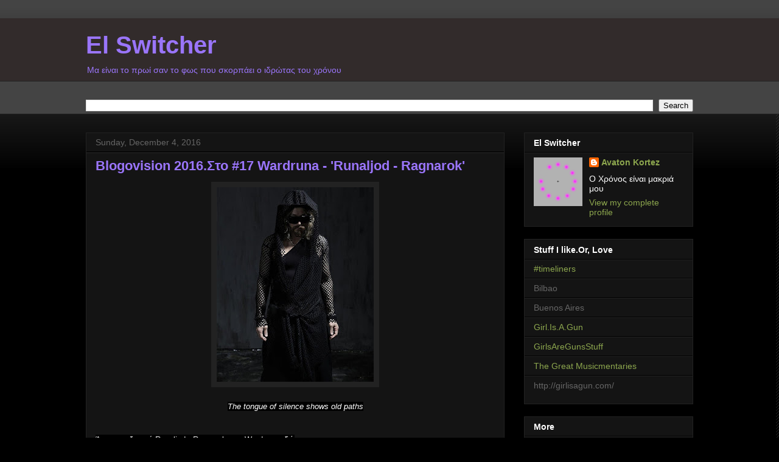

--- FILE ---
content_type: text/html; charset=UTF-8
request_url: http://avatonkortez.blogspot.com/2016/12/blogovision-2016-17-wardruna-runaljod.html
body_size: 14783
content:
<!DOCTYPE html>
<html class='v2' dir='ltr' lang='en'>
<head>
<link href='https://www.blogger.com/static/v1/widgets/335934321-css_bundle_v2.css' rel='stylesheet' type='text/css'/>
<meta content='width=1100' name='viewport'/>
<meta content='text/html; charset=UTF-8' http-equiv='Content-Type'/>
<meta content='blogger' name='generator'/>
<link href='http://avatonkortez.blogspot.com/favicon.ico' rel='icon' type='image/x-icon'/>
<link href='http://avatonkortez.blogspot.com/2016/12/blogovision-2016-17-wardruna-runaljod.html' rel='canonical'/>
<link rel="alternate" type="application/atom+xml" title="El Switcher  - Atom" href="http://avatonkortez.blogspot.com/feeds/posts/default" />
<link rel="alternate" type="application/rss+xml" title="El Switcher  - RSS" href="http://avatonkortez.blogspot.com/feeds/posts/default?alt=rss" />
<link rel="service.post" type="application/atom+xml" title="El Switcher  - Atom" href="https://www.blogger.com/feeds/7580289827301723243/posts/default" />

<link rel="alternate" type="application/atom+xml" title="El Switcher  - Atom" href="http://avatonkortez.blogspot.com/feeds/1741624636291084585/comments/default" />
<!--Can't find substitution for tag [blog.ieCssRetrofitLinks]-->
<link href='https://blogger.googleusercontent.com/img/b/R29vZ2xl/AVvXsEhryjRtgXXT-Vk7CO2SER9Z2SDekSCEOLQLPjIlAYM_T__0GT2yclOpGyO6gLAOhZV07w0DLnG20L9kadKU0MzmI3TceT9qrn0tDZhYB8647cgzqOvIlOYX4W2BDCke9NRmPMVVrdmZUvOe/s320/2016-%25D0%25BC%25D0%25BE%25D0%25B4%25D0%25B0-%25D0%25BA%25D0%25BE%25D1%2580%25D0%25B5%25D0%25B9%25D1%2581%25D0%25BA%25D0%25B8%25D0%25B9-%25D1%2581%25D1%2582%25D0%25B8%25D0%25BB%25D1%258C-%25D0%25BF%25D0%25B0%25D0%25BB%25D1%258C%25D1%2582%25D0%25BE-%25D0%25BC%25D1%2583%25D0%25B6%25D1%2581%25D0%25BA%25D0%25B8%25D0%25B5-%25D1%2581-%25D0%25BA%25D0%25B0%25D0%25BF%25D1%258E%25D1%2588%25D0%25BE%25D0%25BD%25D0%25BE%25D0%25BC-sobretudo-%25D0%25BC%25D1%2583%25D0%25B6%25D1%2587%25D0%25B8%25D0%25BD%25D1%258B-%25D1%2581%25D0%25B5%25D1%2582%25D0%25BA%25D0%25B8-%25D0%25B3%25D0%25BE%25D1%2582%25D0%25B8%25D1%2587%25D0%25B5%25D1%2581%25D0%25BA%25D0%25B8%25D0%25B9-%25D0%25BF%25D0%25B0%25D0%25BB%25D1%258C%25D1%2582%25D0%25BE-%25D0%25B4%25D0%25BB%25D0%25B8%25D0%25BD%25D0%25BD%25D1%258B%25D0%25B5-%25D1%2587%25D0%25B5%25D1%2580%25D0%25BD%25D1%258B%25D0%25B5-%25D1%2581%25D0%25BC.jpg' rel='image_src'/>
<meta content='http://avatonkortez.blogspot.com/2016/12/blogovision-2016-17-wardruna-runaljod.html' property='og:url'/>
<meta content='Blogovision 2016.Στο #17 Wardruna - &#39;Runaljod - Ragnarok&#39;' property='og:title'/>
<meta content='         The tongue of silence  shows old paths       Άκου το εξωτικό Runaljod - Ragnarok των Wardruna εδώ        #17 Wardruna - Runaljod - ...' property='og:description'/>
<meta content='https://blogger.googleusercontent.com/img/b/R29vZ2xl/AVvXsEhryjRtgXXT-Vk7CO2SER9Z2SDekSCEOLQLPjIlAYM_T__0GT2yclOpGyO6gLAOhZV07w0DLnG20L9kadKU0MzmI3TceT9qrn0tDZhYB8647cgzqOvIlOYX4W2BDCke9NRmPMVVrdmZUvOe/w1200-h630-p-k-no-nu/2016-%25D0%25BC%25D0%25BE%25D0%25B4%25D0%25B0-%25D0%25BA%25D0%25BE%25D1%2580%25D0%25B5%25D0%25B9%25D1%2581%25D0%25BA%25D0%25B8%25D0%25B9-%25D1%2581%25D1%2582%25D0%25B8%25D0%25BB%25D1%258C-%25D0%25BF%25D0%25B0%25D0%25BB%25D1%258C%25D1%2582%25D0%25BE-%25D0%25BC%25D1%2583%25D0%25B6%25D1%2581%25D0%25BA%25D0%25B8%25D0%25B5-%25D1%2581-%25D0%25BA%25D0%25B0%25D0%25BF%25D1%258E%25D1%2588%25D0%25BE%25D0%25BD%25D0%25BE%25D0%25BC-sobretudo-%25D0%25BC%25D1%2583%25D0%25B6%25D1%2587%25D0%25B8%25D0%25BD%25D1%258B-%25D1%2581%25D0%25B5%25D1%2582%25D0%25BA%25D0%25B8-%25D0%25B3%25D0%25BE%25D1%2582%25D0%25B8%25D1%2587%25D0%25B5%25D1%2581%25D0%25BA%25D0%25B8%25D0%25B9-%25D0%25BF%25D0%25B0%25D0%25BB%25D1%258C%25D1%2582%25D0%25BE-%25D0%25B4%25D0%25BB%25D0%25B8%25D0%25BD%25D0%25BD%25D1%258B%25D0%25B5-%25D1%2587%25D0%25B5%25D1%2580%25D0%25BD%25D1%258B%25D0%25B5-%25D1%2581%25D0%25BC.jpg' property='og:image'/>
<title>El Switcher : Blogovision 2016.Στο #17 Wardruna - 'Runaljod - Ragnarok'</title>
<style id='page-skin-1' type='text/css'><!--
/*
-----------------------------------------------
Blogger Template Style
Name:     Awesome Inc.
Designer: Tina Chen
URL:      tinachen.org
----------------------------------------------- */
/* Content
----------------------------------------------- */
body {
font: normal normal 13px Arial, Tahoma, Helvetica, FreeSans, sans-serif;
color: #ffffff;
background: #000000 url(http://www.blogblog.com/1kt/awesomeinc/body_background_dark.png) repeat-y scroll bottom right;
}
html body .content-outer {
min-width: 0;
max-width: 100%;
width: 100%;
}
a:link {
text-decoration: none;
color: #8da74e;
}
a:visited {
text-decoration: none;
color: #9a75fa;
}
a:hover {
text-decoration: underline;
color: #9a75fa;
}
.body-fauxcolumn-outer .cap-top {
position: absolute;
z-index: 1;
height: 276px;
width: 100%;
background: transparent url(http://www.blogblog.com/1kt/awesomeinc/body_gradient_dark.png) repeat-x scroll top left;
_background-image: none;
}
/* Columns
----------------------------------------------- */
.content-inner {
padding: 0;
}
.header-inner .section {
margin: 0 16px;
}
.tabs-inner .section {
margin: 0 16px;
}
.main-inner {
padding-top: 30px;
}
.main-inner .column-center-inner,
.main-inner .column-left-inner,
.main-inner .column-right-inner {
padding: 0 5px;
}
*+html body .main-inner .column-center-inner {
margin-top: -30px;
}
#layout .main-inner .column-center-inner {
margin-top: 0;
}
/* Header
----------------------------------------------- */
.header-outer {
margin: 0 0 0 0;
background: #322b2b none repeat scroll 0 0;
}
.Header h1 {
font: normal bold 40px Arial, Tahoma, Helvetica, FreeSans, sans-serif;
color: #9a75fa;
text-shadow: 0 0 -1px #000000;
}
.Header h1 a {
color: #9a75fa;
}
.Header .description {
font: normal normal 14px Arial, Tahoma, Helvetica, FreeSans, sans-serif;
color: #9a75fa;
}
.header-inner .Header .titlewrapper,
.header-inner .Header .descriptionwrapper {
padding-left: 0;
padding-right: 0;
margin-bottom: 0;
}
.header-inner .Header .titlewrapper {
padding-top: 22px;
}
/* Tabs
----------------------------------------------- */
.tabs-outer {
overflow: hidden;
position: relative;
background: #444444 none repeat scroll 0 0;
}
#layout .tabs-outer {
overflow: visible;
}
.tabs-cap-top, .tabs-cap-bottom {
position: absolute;
width: 100%;
border-top: 1px solid #222222;
}
.tabs-cap-bottom {
bottom: 0;
}
.tabs-inner .widget li a {
display: inline-block;
margin: 0;
padding: .6em 1.5em;
font: normal bold 14px Arial, Tahoma, Helvetica, FreeSans, sans-serif;
color: #9a75fa;
border-top: 1px solid #222222;
border-bottom: 1px solid #222222;
border-left: 1px solid #222222;
height: 16px;
line-height: 16px;
}
.tabs-inner .widget li:last-child a {
border-right: 1px solid #222222;
}
.tabs-inner .widget li.selected a, .tabs-inner .widget li a:hover {
background: #444444 none repeat-x scroll 0 -100px;
color: #9a75fa;
}
/* Headings
----------------------------------------------- */
h2 {
font: normal bold 14px Arial, Tahoma, Helvetica, FreeSans, sans-serif;
color: #ffffff;
}
/* Widgets
----------------------------------------------- */
.main-inner .section {
margin: 0 27px;
padding: 0;
}
.main-inner .column-left-outer,
.main-inner .column-right-outer {
margin-top: 0;
}
#layout .main-inner .column-left-outer,
#layout .main-inner .column-right-outer {
margin-top: 0;
}
.main-inner .column-left-inner,
.main-inner .column-right-inner {
background: transparent none repeat 0 0;
-moz-box-shadow: 0 0 0 rgba(0, 0, 0, .2);
-webkit-box-shadow: 0 0 0 rgba(0, 0, 0, .2);
-goog-ms-box-shadow: 0 0 0 rgba(0, 0, 0, .2);
box-shadow: 0 0 0 rgba(0, 0, 0, .2);
-moz-border-radius: 0;
-webkit-border-radius: 0;
-goog-ms-border-radius: 0;
border-radius: 0;
}
#layout .main-inner .column-left-inner,
#layout .main-inner .column-right-inner {
margin-top: 0;
}
.sidebar .widget {
font: normal normal 14px Arial, Tahoma, Helvetica, FreeSans, sans-serif;
color: #ffffff;
}
.sidebar .widget a:link {
color: #8da74e;
}
.sidebar .widget a:visited {
color: #9a75fa;
}
.sidebar .widget a:hover {
color: #9a75fa;
}
.sidebar .widget h2 {
text-shadow: 0 0 -1px #000000;
}
.main-inner .widget {
background-color: #141414;
border: 1px solid #222222;
padding: 0 15px 15px;
margin: 20px -16px;
-moz-box-shadow: 0 0 0 rgba(0, 0, 0, .2);
-webkit-box-shadow: 0 0 0 rgba(0, 0, 0, .2);
-goog-ms-box-shadow: 0 0 0 rgba(0, 0, 0, .2);
box-shadow: 0 0 0 rgba(0, 0, 0, .2);
-moz-border-radius: 0;
-webkit-border-radius: 0;
-goog-ms-border-radius: 0;
border-radius: 0;
}
.main-inner .widget h2 {
margin: 0 -15px;
padding: .6em 15px .5em;
border-bottom: 1px solid #000000;
}
.footer-inner .widget h2 {
padding: 0 0 .4em;
border-bottom: 1px solid #000000;
}
.main-inner .widget h2 + div, .footer-inner .widget h2 + div {
border-top: 1px solid #222222;
padding-top: 8px;
}
.main-inner .widget .widget-content {
margin: 0 -15px;
padding: 7px 15px 0;
}
.main-inner .widget ul, .main-inner .widget #ArchiveList ul.flat {
margin: -8px -15px 0;
padding: 0;
list-style: none;
}
.main-inner .widget #ArchiveList {
margin: -8px 0 0;
}
.main-inner .widget ul li, .main-inner .widget #ArchiveList ul.flat li {
padding: .5em 15px;
text-indent: 0;
color: #666666;
border-top: 1px solid #222222;
border-bottom: 1px solid #000000;
}
.main-inner .widget #ArchiveList ul li {
padding-top: .25em;
padding-bottom: .25em;
}
.main-inner .widget ul li:first-child, .main-inner .widget #ArchiveList ul.flat li:first-child {
border-top: none;
}
.main-inner .widget ul li:last-child, .main-inner .widget #ArchiveList ul.flat li:last-child {
border-bottom: none;
}
.post-body {
position: relative;
}
.main-inner .widget .post-body ul {
padding: 0 2.5em;
margin: .5em 0;
list-style: disc;
}
.main-inner .widget .post-body ul li {
padding: 0.25em 0;
margin-bottom: .25em;
color: #ffffff;
border: none;
}
.footer-inner .widget ul {
padding: 0;
list-style: none;
}
.widget .zippy {
color: #666666;
}
/* Posts
----------------------------------------------- */
body .main-inner .Blog {
padding: 0;
margin-bottom: 1em;
background-color: transparent;
border: none;
-moz-box-shadow: 0 0 0 rgba(0, 0, 0, 0);
-webkit-box-shadow: 0 0 0 rgba(0, 0, 0, 0);
-goog-ms-box-shadow: 0 0 0 rgba(0, 0, 0, 0);
box-shadow: 0 0 0 rgba(0, 0, 0, 0);
}
.main-inner .section:last-child .Blog:last-child {
padding: 0;
margin-bottom: 1em;
}
.main-inner .widget h2.date-header {
margin: 0 -15px 1px;
padding: 0 0 0 0;
font: normal normal 14px Arial, Tahoma, Helvetica, FreeSans, sans-serif;
color: #666666;
background: transparent none no-repeat scroll top left;
border-top: 0 solid #222222;
border-bottom: 1px solid #000000;
-moz-border-radius-topleft: 0;
-moz-border-radius-topright: 0;
-webkit-border-top-left-radius: 0;
-webkit-border-top-right-radius: 0;
border-top-left-radius: 0;
border-top-right-radius: 0;
position: static;
bottom: 100%;
right: 15px;
text-shadow: 0 0 -1px #000000;
}
.main-inner .widget h2.date-header span {
font: normal normal 14px Arial, Tahoma, Helvetica, FreeSans, sans-serif;
display: block;
padding: .5em 15px;
border-left: 0 solid #222222;
border-right: 0 solid #222222;
}
.date-outer {
position: relative;
margin: 30px 0 20px;
padding: 0 15px;
background-color: #141414;
border: 1px solid #222222;
-moz-box-shadow: 0 0 0 rgba(0, 0, 0, .2);
-webkit-box-shadow: 0 0 0 rgba(0, 0, 0, .2);
-goog-ms-box-shadow: 0 0 0 rgba(0, 0, 0, .2);
box-shadow: 0 0 0 rgba(0, 0, 0, .2);
-moz-border-radius: 0;
-webkit-border-radius: 0;
-goog-ms-border-radius: 0;
border-radius: 0;
}
.date-outer:first-child {
margin-top: 0;
}
.date-outer:last-child {
margin-bottom: 20px;
-moz-border-radius-bottomleft: 0;
-moz-border-radius-bottomright: 0;
-webkit-border-bottom-left-radius: 0;
-webkit-border-bottom-right-radius: 0;
-goog-ms-border-bottom-left-radius: 0;
-goog-ms-border-bottom-right-radius: 0;
border-bottom-left-radius: 0;
border-bottom-right-radius: 0;
}
.date-posts {
margin: 0 -15px;
padding: 0 15px;
clear: both;
}
.post-outer, .inline-ad {
border-top: 1px solid #222222;
margin: 0 -15px;
padding: 15px 15px;
}
.post-outer {
padding-bottom: 10px;
}
.post-outer:first-child {
padding-top: 0;
border-top: none;
}
.post-outer:last-child, .inline-ad:last-child {
border-bottom: none;
}
.post-body {
position: relative;
}
.post-body img {
padding: 8px;
background: #222222;
border: 1px solid transparent;
-moz-box-shadow: 0 0 0 rgba(0, 0, 0, .2);
-webkit-box-shadow: 0 0 0 rgba(0, 0, 0, .2);
box-shadow: 0 0 0 rgba(0, 0, 0, .2);
-moz-border-radius: 0;
-webkit-border-radius: 0;
border-radius: 0;
}
h3.post-title, h4 {
font: normal bold 22px Arial, Tahoma, Helvetica, FreeSans, sans-serif;
color: #9a75fa;
}
h3.post-title a {
font: normal bold 22px Arial, Tahoma, Helvetica, FreeSans, sans-serif;
color: #9a75fa;
}
h3.post-title a:hover {
color: #9a75fa;
text-decoration: underline;
}
.post-header {
margin: 0 0 1em;
}
.post-body {
line-height: 1.4;
}
.post-outer h2 {
color: #ffffff;
}
.post-footer {
margin: 1.5em 0 0;
}
#blog-pager {
padding: 15px;
font-size: 120%;
background-color: #141414;
border: 1px solid #222222;
-moz-box-shadow: 0 0 0 rgba(0, 0, 0, .2);
-webkit-box-shadow: 0 0 0 rgba(0, 0, 0, .2);
-goog-ms-box-shadow: 0 0 0 rgba(0, 0, 0, .2);
box-shadow: 0 0 0 rgba(0, 0, 0, .2);
-moz-border-radius: 0;
-webkit-border-radius: 0;
-goog-ms-border-radius: 0;
border-radius: 0;
-moz-border-radius-topleft: 0;
-moz-border-radius-topright: 0;
-webkit-border-top-left-radius: 0;
-webkit-border-top-right-radius: 0;
-goog-ms-border-top-left-radius: 0;
-goog-ms-border-top-right-radius: 0;
border-top-left-radius: 0;
border-top-right-radius-topright: 0;
margin-top: 1em;
}
.blog-feeds, .post-feeds {
margin: 1em 0;
text-align: center;
color: #ffffff;
}
.blog-feeds a, .post-feeds a {
color: #8da74e;
}
.blog-feeds a:visited, .post-feeds a:visited {
color: #9a75fa;
}
.blog-feeds a:hover, .post-feeds a:hover {
color: #9a75fa;
}
.post-outer .comments {
margin-top: 2em;
}
/* Comments
----------------------------------------------- */
.comments .comments-content .icon.blog-author {
background-repeat: no-repeat;
background-image: url([data-uri]);
}
.comments .comments-content .loadmore a {
border-top: 1px solid #222222;
border-bottom: 1px solid #222222;
}
.comments .continue {
border-top: 2px solid #222222;
}
/* Footer
----------------------------------------------- */
.footer-outer {
margin: -0 0 -1px;
padding: 0 0 0;
color: #ffffff;
overflow: hidden;
}
.footer-fauxborder-left {
border-top: 1px solid #222222;
background: #141414 none repeat scroll 0 0;
-moz-box-shadow: 0 0 0 rgba(0, 0, 0, .2);
-webkit-box-shadow: 0 0 0 rgba(0, 0, 0, .2);
-goog-ms-box-shadow: 0 0 0 rgba(0, 0, 0, .2);
box-shadow: 0 0 0 rgba(0, 0, 0, .2);
margin: 0 -0;
}
/* Mobile
----------------------------------------------- */
body.mobile {
background-size: auto;
}
.mobile .body-fauxcolumn-outer {
background: transparent none repeat scroll top left;
}
*+html body.mobile .main-inner .column-center-inner {
margin-top: 0;
}
.mobile .main-inner .widget {
padding: 0 0 15px;
}
.mobile .main-inner .widget h2 + div,
.mobile .footer-inner .widget h2 + div {
border-top: none;
padding-top: 0;
}
.mobile .footer-inner .widget h2 {
padding: 0.5em 0;
border-bottom: none;
}
.mobile .main-inner .widget .widget-content {
margin: 0;
padding: 7px 0 0;
}
.mobile .main-inner .widget ul,
.mobile .main-inner .widget #ArchiveList ul.flat {
margin: 0 -15px 0;
}
.mobile .main-inner .widget h2.date-header {
right: 0;
}
.mobile .date-header span {
padding: 0.4em 0;
}
.mobile .date-outer:first-child {
margin-bottom: 0;
border: 1px solid #222222;
-moz-border-radius-topleft: 0;
-moz-border-radius-topright: 0;
-webkit-border-top-left-radius: 0;
-webkit-border-top-right-radius: 0;
-goog-ms-border-top-left-radius: 0;
-goog-ms-border-top-right-radius: 0;
border-top-left-radius: 0;
border-top-right-radius: 0;
}
.mobile .date-outer {
border-color: #222222;
border-width: 0 1px 1px;
}
.mobile .date-outer:last-child {
margin-bottom: 0;
}
.mobile .main-inner {
padding: 0;
}
.mobile .header-inner .section {
margin: 0;
}
.mobile .post-outer, .mobile .inline-ad {
padding: 5px 0;
}
.mobile .tabs-inner .section {
margin: 0 10px;
}
.mobile .main-inner .widget h2 {
margin: 0;
padding: 0;
}
.mobile .main-inner .widget h2.date-header span {
padding: 0;
}
.mobile .main-inner .widget .widget-content {
margin: 0;
padding: 7px 0 0;
}
.mobile #blog-pager {
border: 1px solid transparent;
background: #141414 none repeat scroll 0 0;
}
.mobile .main-inner .column-left-inner,
.mobile .main-inner .column-right-inner {
background: transparent none repeat 0 0;
-moz-box-shadow: none;
-webkit-box-shadow: none;
-goog-ms-box-shadow: none;
box-shadow: none;
}
.mobile .date-posts {
margin: 0;
padding: 0;
}
.mobile .footer-fauxborder-left {
margin: 0;
border-top: inherit;
}
.mobile .main-inner .section:last-child .Blog:last-child {
margin-bottom: 0;
}
.mobile-index-contents {
color: #ffffff;
}
.mobile .mobile-link-button {
background: #8da74e none repeat scroll 0 0;
}
.mobile-link-button a:link, .mobile-link-button a:visited {
color: #ffffff;
}
.mobile .tabs-inner .PageList .widget-content {
background: transparent;
border-top: 1px solid;
border-color: #222222;
color: #9a75fa;
}
.mobile .tabs-inner .PageList .widget-content .pagelist-arrow {
border-left: 1px solid #222222;
}

--></style>
<style id='template-skin-1' type='text/css'><!--
body {
min-width: 1030px;
}
.content-outer, .content-fauxcolumn-outer, .region-inner {
min-width: 1030px;
max-width: 1030px;
_width: 1030px;
}
.main-inner .columns {
padding-left: 0;
padding-right: 310px;
}
.main-inner .fauxcolumn-center-outer {
left: 0;
right: 310px;
/* IE6 does not respect left and right together */
_width: expression(this.parentNode.offsetWidth -
parseInt("0") -
parseInt("310px") + 'px');
}
.main-inner .fauxcolumn-left-outer {
width: 0;
}
.main-inner .fauxcolumn-right-outer {
width: 310px;
}
.main-inner .column-left-outer {
width: 0;
right: 100%;
margin-left: -0;
}
.main-inner .column-right-outer {
width: 310px;
margin-right: -310px;
}
#layout {
min-width: 0;
}
#layout .content-outer {
min-width: 0;
width: 800px;
}
#layout .region-inner {
min-width: 0;
width: auto;
}
body#layout div.add_widget {
padding: 8px;
}
body#layout div.add_widget a {
margin-left: 32px;
}
--></style>
<link href='https://www.blogger.com/dyn-css/authorization.css?targetBlogID=7580289827301723243&amp;zx=297f4322-8365-4889-8cac-2029b86908d2' media='none' onload='if(media!=&#39;all&#39;)media=&#39;all&#39;' rel='stylesheet'/><noscript><link href='https://www.blogger.com/dyn-css/authorization.css?targetBlogID=7580289827301723243&amp;zx=297f4322-8365-4889-8cac-2029b86908d2' rel='stylesheet'/></noscript>
<meta name='google-adsense-platform-account' content='ca-host-pub-1556223355139109'/>
<meta name='google-adsense-platform-domain' content='blogspot.com'/>

<!-- data-ad-client=ca-pub-0303011656674435 -->

</head>
<body class='loading variant-dark'>
<div class='navbar no-items section' id='navbar' name='Navbar'>
</div>
<div class='body-fauxcolumns'>
<div class='fauxcolumn-outer body-fauxcolumn-outer'>
<div class='cap-top'>
<div class='cap-left'></div>
<div class='cap-right'></div>
</div>
<div class='fauxborder-left'>
<div class='fauxborder-right'></div>
<div class='fauxcolumn-inner'>
</div>
</div>
<div class='cap-bottom'>
<div class='cap-left'></div>
<div class='cap-right'></div>
</div>
</div>
</div>
<div class='content'>
<div class='content-fauxcolumns'>
<div class='fauxcolumn-outer content-fauxcolumn-outer'>
<div class='cap-top'>
<div class='cap-left'></div>
<div class='cap-right'></div>
</div>
<div class='fauxborder-left'>
<div class='fauxborder-right'></div>
<div class='fauxcolumn-inner'>
</div>
</div>
<div class='cap-bottom'>
<div class='cap-left'></div>
<div class='cap-right'></div>
</div>
</div>
</div>
<div class='content-outer'>
<div class='content-cap-top cap-top'>
<div class='cap-left'></div>
<div class='cap-right'></div>
</div>
<div class='fauxborder-left content-fauxborder-left'>
<div class='fauxborder-right content-fauxborder-right'></div>
<div class='content-inner'>
<header>
<div class='header-outer'>
<div class='header-cap-top cap-top'>
<div class='cap-left'></div>
<div class='cap-right'></div>
</div>
<div class='fauxborder-left header-fauxborder-left'>
<div class='fauxborder-right header-fauxborder-right'></div>
<div class='region-inner header-inner'>
<div class='header section' id='header' name='Header'><div class='widget Header' data-version='1' id='Header1'>
<div id='header-inner'>
<div class='titlewrapper'>
<h1 class='title'>
<a href='http://avatonkortez.blogspot.com/'>
El Switcher 
</a>
</h1>
</div>
<div class='descriptionwrapper'>
<p class='description'><span>Μα είναι το πρωί σαν το φως που σκορπάει ο ιδρώτας του χρόνου</span></p>
</div>
</div>
</div></div>
</div>
</div>
<div class='header-cap-bottom cap-bottom'>
<div class='cap-left'></div>
<div class='cap-right'></div>
</div>
</div>
</header>
<div class='tabs-outer'>
<div class='tabs-cap-top cap-top'>
<div class='cap-left'></div>
<div class='cap-right'></div>
</div>
<div class='fauxborder-left tabs-fauxborder-left'>
<div class='fauxborder-right tabs-fauxborder-right'></div>
<div class='region-inner tabs-inner'>
<div class='tabs no-items section' id='crosscol' name='Cross-Column'></div>
<div class='tabs section' id='crosscol-overflow' name='Cross-Column 2'><div class='widget BlogSearch' data-version='1' id='BlogSearch1'>
<h2 class='title'>Search This Blog</h2>
<div class='widget-content'>
<div id='BlogSearch1_form'>
<form action='http://avatonkortez.blogspot.com/search' class='gsc-search-box' target='_top'>
<table cellpadding='0' cellspacing='0' class='gsc-search-box'>
<tbody>
<tr>
<td class='gsc-input'>
<input autocomplete='off' class='gsc-input' name='q' size='10' title='search' type='text' value=''/>
</td>
<td class='gsc-search-button'>
<input class='gsc-search-button' title='search' type='submit' value='Search'/>
</td>
</tr>
</tbody>
</table>
</form>
</div>
</div>
<div class='clear'></div>
</div></div>
</div>
</div>
<div class='tabs-cap-bottom cap-bottom'>
<div class='cap-left'></div>
<div class='cap-right'></div>
</div>
</div>
<div class='main-outer'>
<div class='main-cap-top cap-top'>
<div class='cap-left'></div>
<div class='cap-right'></div>
</div>
<div class='fauxborder-left main-fauxborder-left'>
<div class='fauxborder-right main-fauxborder-right'></div>
<div class='region-inner main-inner'>
<div class='columns fauxcolumns'>
<div class='fauxcolumn-outer fauxcolumn-center-outer'>
<div class='cap-top'>
<div class='cap-left'></div>
<div class='cap-right'></div>
</div>
<div class='fauxborder-left'>
<div class='fauxborder-right'></div>
<div class='fauxcolumn-inner'>
</div>
</div>
<div class='cap-bottom'>
<div class='cap-left'></div>
<div class='cap-right'></div>
</div>
</div>
<div class='fauxcolumn-outer fauxcolumn-left-outer'>
<div class='cap-top'>
<div class='cap-left'></div>
<div class='cap-right'></div>
</div>
<div class='fauxborder-left'>
<div class='fauxborder-right'></div>
<div class='fauxcolumn-inner'>
</div>
</div>
<div class='cap-bottom'>
<div class='cap-left'></div>
<div class='cap-right'></div>
</div>
</div>
<div class='fauxcolumn-outer fauxcolumn-right-outer'>
<div class='cap-top'>
<div class='cap-left'></div>
<div class='cap-right'></div>
</div>
<div class='fauxborder-left'>
<div class='fauxborder-right'></div>
<div class='fauxcolumn-inner'>
</div>
</div>
<div class='cap-bottom'>
<div class='cap-left'></div>
<div class='cap-right'></div>
</div>
</div>
<!-- corrects IE6 width calculation -->
<div class='columns-inner'>
<div class='column-center-outer'>
<div class='column-center-inner'>
<div class='main section' id='main' name='Main'><div class='widget Blog' data-version='1' id='Blog1'>
<div class='blog-posts hfeed'>

          <div class="date-outer">
        
<h2 class='date-header'><span>Sunday, December 4, 2016</span></h2>

          <div class="date-posts">
        
<div class='post-outer'>
<div class='post hentry uncustomized-post-template' itemprop='blogPost' itemscope='itemscope' itemtype='http://schema.org/BlogPosting'>
<meta content='https://blogger.googleusercontent.com/img/b/R29vZ2xl/AVvXsEhryjRtgXXT-Vk7CO2SER9Z2SDekSCEOLQLPjIlAYM_T__0GT2yclOpGyO6gLAOhZV07w0DLnG20L9kadKU0MzmI3TceT9qrn0tDZhYB8647cgzqOvIlOYX4W2BDCke9NRmPMVVrdmZUvOe/s320/2016-%25D0%25BC%25D0%25BE%25D0%25B4%25D0%25B0-%25D0%25BA%25D0%25BE%25D1%2580%25D0%25B5%25D0%25B9%25D1%2581%25D0%25BA%25D0%25B8%25D0%25B9-%25D1%2581%25D1%2582%25D0%25B8%25D0%25BB%25D1%258C-%25D0%25BF%25D0%25B0%25D0%25BB%25D1%258C%25D1%2582%25D0%25BE-%25D0%25BC%25D1%2583%25D0%25B6%25D1%2581%25D0%25BA%25D0%25B8%25D0%25B5-%25D1%2581-%25D0%25BA%25D0%25B0%25D0%25BF%25D1%258E%25D1%2588%25D0%25BE%25D0%25BD%25D0%25BE%25D0%25BC-sobretudo-%25D0%25BC%25D1%2583%25D0%25B6%25D1%2587%25D0%25B8%25D0%25BD%25D1%258B-%25D1%2581%25D0%25B5%25D1%2582%25D0%25BA%25D0%25B8-%25D0%25B3%25D0%25BE%25D1%2582%25D0%25B8%25D1%2587%25D0%25B5%25D1%2581%25D0%25BA%25D0%25B8%25D0%25B9-%25D0%25BF%25D0%25B0%25D0%25BB%25D1%258C%25D1%2582%25D0%25BE-%25D0%25B4%25D0%25BB%25D0%25B8%25D0%25BD%25D0%25BD%25D1%258B%25D0%25B5-%25D1%2587%25D0%25B5%25D1%2580%25D0%25BD%25D1%258B%25D0%25B5-%25D1%2581%25D0%25BC.jpg' itemprop='image_url'/>
<meta content='7580289827301723243' itemprop='blogId'/>
<meta content='1741624636291084585' itemprop='postId'/>
<a name='1741624636291084585'></a>
<h3 class='post-title entry-title' itemprop='name'>
Blogovision 2016.Στο #17 Wardruna - 'Runaljod - Ragnarok'
</h3>
<div class='post-header'>
<div class='post-header-line-1'></div>
</div>
<div class='post-body entry-content' id='post-body-1741624636291084585' itemprop='description articleBody'>
<div dir="ltr" style="text-align: left;" trbidi="on">
<div dir="ltr" style="text-align: left;" trbidi="on">
<div class="separator" style="clear: both; text-align: center;">
<span id="goog_1619647005"></span><span id="goog_1619647006"></span></div>
<div style="text-align: center;">
<a href="https://blogger.googleusercontent.com/img/b/R29vZ2xl/AVvXsEhryjRtgXXT-Vk7CO2SER9Z2SDekSCEOLQLPjIlAYM_T__0GT2yclOpGyO6gLAOhZV07w0DLnG20L9kadKU0MzmI3TceT9qrn0tDZhYB8647cgzqOvIlOYX4W2BDCke9NRmPMVVrdmZUvOe/s1600/2016-%25D0%25BC%25D0%25BE%25D0%25B4%25D0%25B0-%25D0%25BA%25D0%25BE%25D1%2580%25D0%25B5%25D0%25B9%25D1%2581%25D0%25BA%25D0%25B8%25D0%25B9-%25D1%2581%25D1%2582%25D0%25B8%25D0%25BB%25D1%258C-%25D0%25BF%25D0%25B0%25D0%25BB%25D1%258C%25D1%2582%25D0%25BE-%25D0%25BC%25D1%2583%25D0%25B6%25D1%2581%25D0%25BA%25D0%25B8%25D0%25B5-%25D1%2581-%25D0%25BA%25D0%25B0%25D0%25BF%25D1%258E%25D1%2588%25D0%25BE%25D0%25BD%25D0%25BE%25D0%25BC-sobretudo-%25D0%25BC%25D1%2583%25D0%25B6%25D1%2587%25D0%25B8%25D0%25BD%25D1%258B-%25D1%2581%25D0%25B5%25D1%2582%25D0%25BA%25D0%25B8-%25D0%25B3%25D0%25BE%25D1%2582%25D0%25B8%25D1%2587%25D0%25B5%25D1%2581%25D0%25BA%25D0%25B8%25D0%25B9-%25D0%25BF%25D0%25B0%25D0%25BB%25D1%258C%25D1%2582%25D0%25BE-%25D0%25B4%25D0%25BB%25D0%25B8%25D0%25BD%25D0%25BD%25D1%258B%25D0%25B5-%25D1%2587%25D0%25B5%25D1%2580%25D0%25BD%25D1%258B%25D0%25B5-%25D1%2581%25D0%25BC.jpg" imageanchor="1"><img border="0" height="320" src="https://blogger.googleusercontent.com/img/b/R29vZ2xl/AVvXsEhryjRtgXXT-Vk7CO2SER9Z2SDekSCEOLQLPjIlAYM_T__0GT2yclOpGyO6gLAOhZV07w0DLnG20L9kadKU0MzmI3TceT9qrn0tDZhYB8647cgzqOvIlOYX4W2BDCke9NRmPMVVrdmZUvOe/s320/2016-%25D0%25BC%25D0%25BE%25D0%25B4%25D0%25B0-%25D0%25BA%25D0%25BE%25D1%2580%25D0%25B5%25D0%25B9%25D1%2581%25D0%25BA%25D0%25B8%25D0%25B9-%25D1%2581%25D1%2582%25D0%25B8%25D0%25BB%25D1%258C-%25D0%25BF%25D0%25B0%25D0%25BB%25D1%258C%25D1%2582%25D0%25BE-%25D0%25BC%25D1%2583%25D0%25B6%25D1%2581%25D0%25BA%25D0%25B8%25D0%25B5-%25D1%2581-%25D0%25BA%25D0%25B0%25D0%25BF%25D1%258E%25D1%2588%25D0%25BE%25D0%25BD%25D0%25BE%25D0%25BC-sobretudo-%25D0%25BC%25D1%2583%25D0%25B6%25D1%2587%25D0%25B8%25D0%25BD%25D1%258B-%25D1%2581%25D0%25B5%25D1%2582%25D0%25BA%25D0%25B8-%25D0%25B3%25D0%25BE%25D1%2582%25D0%25B8%25D1%2587%25D0%25B5%25D1%2581%25D0%25BA%25D0%25B8%25D0%25B9-%25D0%25BF%25D0%25B0%25D0%25BB%25D1%258C%25D1%2582%25D0%25BE-%25D0%25B4%25D0%25BB%25D0%25B8%25D0%25BD%25D0%25BD%25D1%258B%25D0%25B5-%25D1%2587%25D0%25B5%25D1%2580%25D0%25BD%25D1%258B%25D0%25B5-%25D1%2581%25D0%25BC.jpg" width="258" /></a></div>
<div style="text-align: center;">
<br /></div>
<div class="ll-2-0" style="font-family: arial, sans-serif; font-size: 13.475px; margin: 0px; padding: 0px; text-align: center;">
<i style="background-color: black;"><span style="color: white;">The tongue of silence&nbsp;</span></i><i style="background-color: black; font-size: 13.475px;"><span style="color: white;">shows old paths</span></i></div>
<div class="ll-2-2" style="font-family: arial, sans-serif; font-size: 13.475px; margin: 0px; padding: 0px; text-align: center;">
<br /></div>
<div class="ll-2-3" style="font-family: arial, sans-serif; font-size: 13.475px; margin: 0px; padding: 0px; text-align: center;">
<i style="background-color: black;"><span style="color: white;"><br /></span></i></div>
<div class="ll-2-3" style="font-family: arial, sans-serif; font-size: 13.475px; margin: 0px; padding: 0px; text-align: left;">
<span style="background-color: black;"><span style="color: white;">Άκου το εξωτικό&nbsp;Runaljod - Ragnarok των Wardruna εδώ</span></span></div>
<br /></div>
<iframe allowtransparency="true" frameborder="0" height="380" src="https://embed.spotify.com/?uri=spotify%3Aalbum%3A7jd4fRf4g2BfmifRRQJIxT" width="300"></iframe>

<br />
<div class="MsoNormal">
<br /></div>
<span style="font-family: &quot;calibri&quot; , &quot;sans-serif&quot;; font-size: 11.0pt; line-height: 115%;"><span style="color: #674ea7;">#17 Wardruna - Runaljod - Ragnarok</span></span><br />
<span style="font-family: &quot;calibri&quot; , &quot;sans-serif&quot;; font-size: 11.0pt; line-height: 115%;"><span style="color: #674ea7;"><a href="http://avatonkortez.blogspot.gr/2016/12/blogovision-2016-18-underworld-barbara.html">#18 Underworld - Barbara Barbara We Face AShining Future</a><br />
<a href="http://avatonkortez.blogspot.gr/2016/12/19-ben-lukas-boysen-pastor.html">#19
Ben Lukas Boysen - Spells</a><br />
<a href="http://avatonkortez.blogspot.gr/2016/12/blogovision-2016-20-meet-zizi-toy-boy.html">#20
Psychic Ills - Inner Journey Out&nbsp;</a></span></span><br />
<span style="font-family: &quot;calibri&quot; , &quot;sans-serif&quot;; font-size: 11.0pt; line-height: 115%;"><br /></span>
<span style="font-family: &quot;calibri&quot; , &quot;sans-serif&quot;; font-size: 11.0pt; line-height: 115%;">* Photo taken from&nbsp;<a href="http://ru.aliexpress.com/item/2015-Fashion-Korean-Style-Coat-Mens-Hooded-sobretudo-Mesh-Men-Gothic-Coat-Long-Black-See-Trough/32357156164.html">http://ru.aliexpress.com/item/2015-Fashion-Korean-Style-Coat-Mens-Hooded-sobretudo-Mesh-Men-Gothic-Coat-Long-Black-See-Trough/32357156164.html</a></span></div>
<div style='clear: both;'></div>
</div>
<div class='post-footer'>
<div class='post-footer-line post-footer-line-1'>
<span class='post-author vcard'>
Posted by
<span class='fn' itemprop='author' itemscope='itemscope' itemtype='http://schema.org/Person'>
<meta content='https://www.blogger.com/profile/17850185030444560993' itemprop='url'/>
<a class='g-profile' href='https://www.blogger.com/profile/17850185030444560993' rel='author' title='author profile'>
<span itemprop='name'>Avaton Kortez</span>
</a>
</span>
</span>
<span class='post-timestamp'>
at
<meta content='http://avatonkortez.blogspot.com/2016/12/blogovision-2016-17-wardruna-runaljod.html' itemprop='url'/>
<a class='timestamp-link' href='http://avatonkortez.blogspot.com/2016/12/blogovision-2016-17-wardruna-runaljod.html' rel='bookmark' title='permanent link'><abbr class='published' itemprop='datePublished' title='2016-12-04T13:22:00+02:00'>13:22</abbr></a>
</span>
<span class='post-comment-link'>
</span>
<span class='post-icons'>
<span class='item-action'>
<a href='https://www.blogger.com/email-post/7580289827301723243/1741624636291084585' title='Email Post'>
<img alt='' class='icon-action' height='13' src='https://resources.blogblog.com/img/icon18_email.gif' width='18'/>
</a>
</span>
<span class='item-control blog-admin pid-1445741362'>
<a href='https://www.blogger.com/post-edit.g?blogID=7580289827301723243&postID=1741624636291084585&from=pencil' title='Edit Post'>
<img alt='' class='icon-action' height='18' src='https://resources.blogblog.com/img/icon18_edit_allbkg.gif' width='18'/>
</a>
</span>
</span>
<div class='post-share-buttons goog-inline-block'>
<a class='goog-inline-block share-button sb-email' href='https://www.blogger.com/share-post.g?blogID=7580289827301723243&postID=1741624636291084585&target=email' target='_blank' title='Email This'><span class='share-button-link-text'>Email This</span></a><a class='goog-inline-block share-button sb-blog' href='https://www.blogger.com/share-post.g?blogID=7580289827301723243&postID=1741624636291084585&target=blog' onclick='window.open(this.href, "_blank", "height=270,width=475"); return false;' target='_blank' title='BlogThis!'><span class='share-button-link-text'>BlogThis!</span></a><a class='goog-inline-block share-button sb-twitter' href='https://www.blogger.com/share-post.g?blogID=7580289827301723243&postID=1741624636291084585&target=twitter' target='_blank' title='Share to X'><span class='share-button-link-text'>Share to X</span></a><a class='goog-inline-block share-button sb-facebook' href='https://www.blogger.com/share-post.g?blogID=7580289827301723243&postID=1741624636291084585&target=facebook' onclick='window.open(this.href, "_blank", "height=430,width=640"); return false;' target='_blank' title='Share to Facebook'><span class='share-button-link-text'>Share to Facebook</span></a><a class='goog-inline-block share-button sb-pinterest' href='https://www.blogger.com/share-post.g?blogID=7580289827301723243&postID=1741624636291084585&target=pinterest' target='_blank' title='Share to Pinterest'><span class='share-button-link-text'>Share to Pinterest</span></a>
</div>
</div>
<div class='post-footer-line post-footer-line-2'>
<span class='post-labels'>
Labels:music, avaton kortez
<a href='http://avatonkortez.blogspot.com/search/label/best%20albums%20of%202016' rel='tag'>best albums of 2016</a>,
<a href='http://avatonkortez.blogspot.com/search/label/Blogovision%202016' rel='tag'>Blogovision 2016</a>,
<a href='http://avatonkortez.blogspot.com/search/label/Indie%20Recordings%2FBy%20Norse%20Music' rel='tag'>Indie Recordings/By Norse Music</a>,
<a href='http://avatonkortez.blogspot.com/search/label/Norway' rel='tag'>Norway</a>,
<a href='http://avatonkortez.blogspot.com/search/label/Runaljod%20-%20Ragnarok' rel='tag'>Runaljod - Ragnarok</a>,
<a href='http://avatonkortez.blogspot.com/search/label/wardruna' rel='tag'>wardruna</a>
</span>
</div>
<div class='post-footer-line post-footer-line-3'>
<span class='post-location'>
</span>
</div>
</div>
</div>
<div class='comments' id='comments'>
<a name='comments'></a>
<h4>No comments:</h4>
<div id='Blog1_comments-block-wrapper'>
<dl class='avatar-comment-indent' id='comments-block'>
</dl>
</div>
<p class='comment-footer'>
<div class='comment-form'>
<a name='comment-form'></a>
<h4 id='comment-post-message'>Post a Comment</h4>
<p>
</p>
<a href='https://www.blogger.com/comment/frame/7580289827301723243?po=1741624636291084585&hl=en&saa=85391&origin=http://avatonkortez.blogspot.com' id='comment-editor-src'></a>
<iframe allowtransparency='true' class='blogger-iframe-colorize blogger-comment-from-post' frameborder='0' height='410px' id='comment-editor' name='comment-editor' src='' width='100%'></iframe>
<script src='https://www.blogger.com/static/v1/jsbin/2830521187-comment_from_post_iframe.js' type='text/javascript'></script>
<script type='text/javascript'>
      BLOG_CMT_createIframe('https://www.blogger.com/rpc_relay.html');
    </script>
</div>
</p>
</div>
</div>

        </div></div>
      
</div>
<div class='blog-pager' id='blog-pager'>
<span id='blog-pager-newer-link'>
<a class='blog-pager-newer-link' href='http://avatonkortez.blogspot.com/2016/12/blogovision-2016to-16-dementiainc.html' id='Blog1_blog-pager-newer-link' title='Newer Post'>Newer Post</a>
</span>
<span id='blog-pager-older-link'>
<a class='blog-pager-older-link' href='http://avatonkortez.blogspot.com/2016/12/blogovision-2016to-17-dementiainc-ty.html' id='Blog1_blog-pager-older-link' title='Older Post'>Older Post</a>
</span>
<a class='home-link' href='http://avatonkortez.blogspot.com/'>Home</a>
</div>
<div class='clear'></div>
<div class='post-feeds'>
<div class='feed-links'>
Subscribe to:
<a class='feed-link' href='http://avatonkortez.blogspot.com/feeds/1741624636291084585/comments/default' target='_blank' type='application/atom+xml'>Post Comments (Atom)</a>
</div>
</div>
</div></div>
</div>
</div>
<div class='column-left-outer'>
<div class='column-left-inner'>
<aside>
</aside>
</div>
</div>
<div class='column-right-outer'>
<div class='column-right-inner'>
<aside>
<div class='sidebar section' id='sidebar-right-1'>
<div class='widget Profile' data-version='1' id='Profile1'>
<h2>El Switcher</h2>
<div class='widget-content'>
<a href='https://www.blogger.com/profile/17850185030444560993'><img alt='My photo' class='profile-img' height='80' src='//blogger.googleusercontent.com/img/b/R29vZ2xl/AVvXsEjuLGgoS7nIiRI1PDdhV0dwApYGx0k_Gb5IBPps7DmslhwV00ODhHwJCv9254kjJGZotRnU335W_2q8hBu8XAAxfF3zjdNT-zi8RU6NV12HYz2UrUkiPPvYNqScgMJ-aPI/s220/dot.gif' width='80'/></a>
<dl class='profile-datablock'>
<dt class='profile-data'>
<a class='profile-name-link g-profile' href='https://www.blogger.com/profile/17850185030444560993' rel='author' style='background-image: url(//www.blogger.com/img/logo-16.png);'>
Avaton Kortez
</a>
</dt>
<dd class='profile-textblock'>O Χρόνος είναι μακριά μου</dd>
</dl>
<a class='profile-link' href='https://www.blogger.com/profile/17850185030444560993' rel='author'>View my complete profile</a>
<div class='clear'></div>
</div>
</div><div class='widget TextList' data-version='1' id='TextList1'>
<h2>Stuff I like.Or, Love</h2>
<div class='widget-content'>
<ul>
<li><a href="http://timeliners.gr/" target="_new">#timeliners</a></li>
<li>Bilbao</li>
<li>Buenos Aires</li>
<li><a href="http://girlisagun.tumblr.com/" target="_new">Girl.Is.A.Gun</a></li>
<li><a href="http://girlsaregunsstuff.tumblr.com/#" target="_new">GirlsAreGunsStuff</a></li>
<li><a href="http://thegreatmusicmentaries.tumblr.com/" target="_new">The Great Musicmentaries</a></li>
<li>http://girlisagun.com/</li>
</ul>
<div class='clear'></div>
</div>
</div><div class='widget BlogArchive' data-version='1' id='BlogArchive1'>
<h2>More</h2>
<div class='widget-content'>
<div id='ArchiveList'>
<div id='BlogArchive1_ArchiveList'>
<ul class='hierarchy'>
<li class='archivedate collapsed'>
<a class='toggle' href='javascript:void(0)'>
<span class='zippy'>

        &#9658;&#160;
      
</span>
</a>
<a class='post-count-link' href='http://avatonkortez.blogspot.com/2025/'>
2025
</a>
<span class='post-count' dir='ltr'>(1)</span>
<ul class='hierarchy'>
<li class='archivedate collapsed'>
<a class='toggle' href='javascript:void(0)'>
<span class='zippy'>

        &#9658;&#160;
      
</span>
</a>
<a class='post-count-link' href='http://avatonkortez.blogspot.com/2025/12/'>
December
</a>
<span class='post-count' dir='ltr'>(1)</span>
</li>
</ul>
</li>
</ul>
<ul class='hierarchy'>
<li class='archivedate collapsed'>
<a class='toggle' href='javascript:void(0)'>
<span class='zippy'>

        &#9658;&#160;
      
</span>
</a>
<a class='post-count-link' href='http://avatonkortez.blogspot.com/2024/'>
2024
</a>
<span class='post-count' dir='ltr'>(21)</span>
<ul class='hierarchy'>
<li class='archivedate collapsed'>
<a class='toggle' href='javascript:void(0)'>
<span class='zippy'>

        &#9658;&#160;
      
</span>
</a>
<a class='post-count-link' href='http://avatonkortez.blogspot.com/2024/12/'>
December
</a>
<span class='post-count' dir='ltr'>(21)</span>
</li>
</ul>
</li>
</ul>
<ul class='hierarchy'>
<li class='archivedate collapsed'>
<a class='toggle' href='javascript:void(0)'>
<span class='zippy'>

        &#9658;&#160;
      
</span>
</a>
<a class='post-count-link' href='http://avatonkortez.blogspot.com/2023/'>
2023
</a>
<span class='post-count' dir='ltr'>(20)</span>
<ul class='hierarchy'>
<li class='archivedate collapsed'>
<a class='toggle' href='javascript:void(0)'>
<span class='zippy'>

        &#9658;&#160;
      
</span>
</a>
<a class='post-count-link' href='http://avatonkortez.blogspot.com/2023/12/'>
December
</a>
<span class='post-count' dir='ltr'>(20)</span>
</li>
</ul>
</li>
</ul>
<ul class='hierarchy'>
<li class='archivedate collapsed'>
<a class='toggle' href='javascript:void(0)'>
<span class='zippy'>

        &#9658;&#160;
      
</span>
</a>
<a class='post-count-link' href='http://avatonkortez.blogspot.com/2022/'>
2022
</a>
<span class='post-count' dir='ltr'>(20)</span>
<ul class='hierarchy'>
<li class='archivedate collapsed'>
<a class='toggle' href='javascript:void(0)'>
<span class='zippy'>

        &#9658;&#160;
      
</span>
</a>
<a class='post-count-link' href='http://avatonkortez.blogspot.com/2022/12/'>
December
</a>
<span class='post-count' dir='ltr'>(20)</span>
</li>
</ul>
</li>
</ul>
<ul class='hierarchy'>
<li class='archivedate collapsed'>
<a class='toggle' href='javascript:void(0)'>
<span class='zippy'>

        &#9658;&#160;
      
</span>
</a>
<a class='post-count-link' href='http://avatonkortez.blogspot.com/2021/'>
2021
</a>
<span class='post-count' dir='ltr'>(41)</span>
<ul class='hierarchy'>
<li class='archivedate collapsed'>
<a class='toggle' href='javascript:void(0)'>
<span class='zippy'>

        &#9658;&#160;
      
</span>
</a>
<a class='post-count-link' href='http://avatonkortez.blogspot.com/2021/12/'>
December
</a>
<span class='post-count' dir='ltr'>(40)</span>
</li>
</ul>
<ul class='hierarchy'>
<li class='archivedate collapsed'>
<a class='toggle' href='javascript:void(0)'>
<span class='zippy'>

        &#9658;&#160;
      
</span>
</a>
<a class='post-count-link' href='http://avatonkortez.blogspot.com/2021/09/'>
September
</a>
<span class='post-count' dir='ltr'>(1)</span>
</li>
</ul>
</li>
</ul>
<ul class='hierarchy'>
<li class='archivedate collapsed'>
<a class='toggle' href='javascript:void(0)'>
<span class='zippy'>

        &#9658;&#160;
      
</span>
</a>
<a class='post-count-link' href='http://avatonkortez.blogspot.com/2020/'>
2020
</a>
<span class='post-count' dir='ltr'>(41)</span>
<ul class='hierarchy'>
<li class='archivedate collapsed'>
<a class='toggle' href='javascript:void(0)'>
<span class='zippy'>

        &#9658;&#160;
      
</span>
</a>
<a class='post-count-link' href='http://avatonkortez.blogspot.com/2020/12/'>
December
</a>
<span class='post-count' dir='ltr'>(41)</span>
</li>
</ul>
</li>
</ul>
<ul class='hierarchy'>
<li class='archivedate collapsed'>
<a class='toggle' href='javascript:void(0)'>
<span class='zippy'>

        &#9658;&#160;
      
</span>
</a>
<a class='post-count-link' href='http://avatonkortez.blogspot.com/2019/'>
2019
</a>
<span class='post-count' dir='ltr'>(20)</span>
<ul class='hierarchy'>
<li class='archivedate collapsed'>
<a class='toggle' href='javascript:void(0)'>
<span class='zippy'>

        &#9658;&#160;
      
</span>
</a>
<a class='post-count-link' href='http://avatonkortez.blogspot.com/2019/12/'>
December
</a>
<span class='post-count' dir='ltr'>(20)</span>
</li>
</ul>
</li>
</ul>
<ul class='hierarchy'>
<li class='archivedate collapsed'>
<a class='toggle' href='javascript:void(0)'>
<span class='zippy'>

        &#9658;&#160;
      
</span>
</a>
<a class='post-count-link' href='http://avatonkortez.blogspot.com/2018/'>
2018
</a>
<span class='post-count' dir='ltr'>(41)</span>
<ul class='hierarchy'>
<li class='archivedate collapsed'>
<a class='toggle' href='javascript:void(0)'>
<span class='zippy'>

        &#9658;&#160;
      
</span>
</a>
<a class='post-count-link' href='http://avatonkortez.blogspot.com/2018/12/'>
December
</a>
<span class='post-count' dir='ltr'>(40)</span>
</li>
</ul>
<ul class='hierarchy'>
<li class='archivedate collapsed'>
<a class='toggle' href='javascript:void(0)'>
<span class='zippy'>

        &#9658;&#160;
      
</span>
</a>
<a class='post-count-link' href='http://avatonkortez.blogspot.com/2018/09/'>
September
</a>
<span class='post-count' dir='ltr'>(1)</span>
</li>
</ul>
</li>
</ul>
<ul class='hierarchy'>
<li class='archivedate collapsed'>
<a class='toggle' href='javascript:void(0)'>
<span class='zippy'>

        &#9658;&#160;
      
</span>
</a>
<a class='post-count-link' href='http://avatonkortez.blogspot.com/2017/'>
2017
</a>
<span class='post-count' dir='ltr'>(22)</span>
<ul class='hierarchy'>
<li class='archivedate collapsed'>
<a class='toggle' href='javascript:void(0)'>
<span class='zippy'>

        &#9658;&#160;
      
</span>
</a>
<a class='post-count-link' href='http://avatonkortez.blogspot.com/2017/12/'>
December
</a>
<span class='post-count' dir='ltr'>(20)</span>
</li>
</ul>
<ul class='hierarchy'>
<li class='archivedate collapsed'>
<a class='toggle' href='javascript:void(0)'>
<span class='zippy'>

        &#9658;&#160;
      
</span>
</a>
<a class='post-count-link' href='http://avatonkortez.blogspot.com/2017/07/'>
July
</a>
<span class='post-count' dir='ltr'>(1)</span>
</li>
</ul>
<ul class='hierarchy'>
<li class='archivedate collapsed'>
<a class='toggle' href='javascript:void(0)'>
<span class='zippy'>

        &#9658;&#160;
      
</span>
</a>
<a class='post-count-link' href='http://avatonkortez.blogspot.com/2017/02/'>
February
</a>
<span class='post-count' dir='ltr'>(1)</span>
</li>
</ul>
</li>
</ul>
<ul class='hierarchy'>
<li class='archivedate expanded'>
<a class='toggle' href='javascript:void(0)'>
<span class='zippy toggle-open'>

        &#9660;&#160;
      
</span>
</a>
<a class='post-count-link' href='http://avatonkortez.blogspot.com/2016/'>
2016
</a>
<span class='post-count' dir='ltr'>(63)</span>
<ul class='hierarchy'>
<li class='archivedate expanded'>
<a class='toggle' href='javascript:void(0)'>
<span class='zippy toggle-open'>

        &#9660;&#160;
      
</span>
</a>
<a class='post-count-link' href='http://avatonkortez.blogspot.com/2016/12/'>
December
</a>
<span class='post-count' dir='ltr'>(60)</span>
<ul class='posts'>
<li><a href='http://avatonkortez.blogspot.com/2016/12/blogovision-2016-1-cc.html'>Blogovision 2016: Στο #1 Το Βίαιο, Ανυψωτικό και Θ...</a></li>
<li><a href='http://avatonkortez.blogspot.com/2016/12/blogovision-2016-1-dementiainc-nick.html'>Blogovision 2016, Το #1 του @dementia_inc: Nick Ca...</a></li>
<li><a href='http://avatonkortez.blogspot.com/2016/12/blogovision-2016-1-yerasimos-swans.html'>Blogovision 2016, Το #1 του @Yerasimos: Swans - Th...</a></li>
<li><a href='http://avatonkortez.blogspot.com/2016/12/blogovision-2016-2-yerasimos-pop-1280.html'>Blogovision 2016, Το #2 του @yerasimos: POP 1280 -...</a></li>
<li><a href='http://avatonkortez.blogspot.com/2016/12/blogovision-2016-2-fasenuova.html'>Blogovision 2016: Στο #2 μου οι Fasenuova και τα Μ...</a></li>
<li><a href='http://avatonkortez.blogspot.com/2016/12/blogovision-2016-2-dementiainc.html'>Blogovision 2016, Το #2 του @dementia_inc: Explosi...</a></li>
<li><a href='http://avatonkortez.blogspot.com/2016/12/blogovision-2016-3.html'>Blogovision 2016: Στο #3 μου Μαυρίλα από Αυτήν που...</a></li>
<li><a href='http://avatonkortez.blogspot.com/2016/12/blogovision-2016-3-yerasimos-fasenuova.html'>Blogovision 2016,Το #3 του @yerasimos: Fasenuova -...</a></li>
<li><a href='http://avatonkortez.blogspot.com/2016/12/blogovision-2016-3-dementiainc-esben.html'>Blogovision 2016,Το #3 του @dementia_inc: Esben an...</a></li>
<li><a href='http://avatonkortez.blogspot.com/2016/12/blogovision-2016-4-rihanna-o.html'>Blogovision 2016,Στο #4 O δίσκος με το καλύτερο κο...</a></li>
<li><a href='http://avatonkortez.blogspot.com/2016/12/blogovision-2016-4-dementiainc.html'>Blogovision 2016, Το #4 του @dementia_inc: Radiohe...</a></li>
<li><a href='http://avatonkortez.blogspot.com/2016/12/blogovision-2016-4-yerasimos-cult-of.html'>Blogovision 2016,Το #4 του @yerasimos: The Cult of...</a></li>
<li><a href='http://avatonkortez.blogspot.com/2016/12/blogovision-2016-5-soundtracking.html'>Blogovision 2016: Στο #5 μου Soundtracking the hor...</a></li>
<li><a href='http://avatonkortez.blogspot.com/2016/12/blogovision-2016-5-yerasimos-srin.html'>Blogovision 2016, Το #5 του @yerasimos : #. SΛRIN ...</a></li>
<li><a href='http://avatonkortez.blogspot.com/2016/12/blogovision-2016-5-dementiainc-ulver.html'>Blogovision 2016, Το #5 του @dementia_inc: Ulver &#8211;...</a></li>
<li><a href='http://avatonkortez.blogspot.com/2016/12/blogovision-2016-6.html'>Blogovision 2016: Στο #6 μου Τα Καλά Παιδιά πάνε Π...</a></li>
<li><a href='http://avatonkortez.blogspot.com/2016/12/blogovision-2016-6-dementiainctruckfigh.html'>Blogovision 2016, Το # 6 του @Dementia_inc:Truckfi...</a></li>
<li><a href='http://avatonkortez.blogspot.com/2016/12/blogovision-2016-6-yerasimos-factory.html'>Blogovision 2016, Το #6 του @yerasimos: Factory Fl...</a></li>
<li><a href='http://avatonkortez.blogspot.com/2016/12/blogovision-2016-7-media-in-service-of.html'>Blogovision 2016 - Στο #7 μου Media in the Service...</a></li>
<li><a href='http://avatonkortez.blogspot.com/2016/12/blogovision-2016-7-dementiainc-john.html'>Blogovision 2016, Το #7 του @Dementia_inc: John Ca...</a></li>
<li><a href='http://avatonkortez.blogspot.com/2016/12/blogovision-2016-7-yerasimos-luh.html'>Blogovision 2016, Το #7 του @yerasimos: LUH - Spir...</a></li>
<li><a href='http://avatonkortez.blogspot.com/2016/12/blogovision-2016-8-to-radiohead-what.html'>Blogovision 2016,Στο #8 To Τρίο που είδα όταν έπαι...</a></li>
<li><a href='http://avatonkortez.blogspot.com/2016/12/blogovision-2016-8-dementiainc-russian.html'>Blogovision 2016, Το #8 του @Dementia_inc: Russian...</a></li>
<li><a href='http://avatonkortez.blogspot.com/2016/12/blogovision-2016-8-yerasimospye-corner.html'>Blogovision 2016, Το #8 του @yerasimos:Pye Corner ...</a></li>
<li><a href='http://avatonkortez.blogspot.com/2016/12/blogovision-2016-9-tales-of-murder-and.html'>Blogovision 2016, Στο #9 μου Tales of Murder and Dust</a></li>
<li><a href='http://avatonkortez.blogspot.com/2016/12/blogovision-2016-9-dementiainc-rheia.html'>Blogovision 2016, Το #9 του @dementia_inc: . Rheia...</a></li>
<li><a href='http://avatonkortez.blogspot.com/2016/12/blogovision-2016-to-9-yerasimos-oranssi.html'>Blogovision 2016, To #9 του @yerasimos: Oranssi Pa...</a></li>
<li><a href='http://avatonkortez.blogspot.com/2016/12/blogovision-2016-10-ekeinos.html'>Blogovision 2016,Στο #10 μου Wild West</a></li>
<li><a href='http://avatonkortez.blogspot.com/2016/12/blogovision-2016-10-yerasimos-parquet.html'>Blogovision 2016, Το #10 του @Yerasimos: Parquet C...</a></li>
<li><a href='http://avatonkortez.blogspot.com/2016/12/blogovision-2016-10-dementiainc-alcest.html'>Blogovision 2016,Το #10 του @dementia_inc: Alcest ...</a></li>
<li><a href='http://avatonkortez.blogspot.com/2016/12/blogovision-2016-11-to-fritz-hugo.html'>Blogovision 2016, Στο #11 To Γράμμα του Fritz στον...</a></li>
<li><a href='http://avatonkortez.blogspot.com/2016/12/blogovision-2016-11-dementiainc-pj.html'>Blogovision 2016, Το #11 του @dementia_inc: PJ Har...</a></li>
<li><a href='http://avatonkortez.blogspot.com/2016/12/blogovision-2016-11-yerasimos-russian.html'>Blogovision 2016,Το #11 του @yerasimos: Russian Ci...</a></li>
<li><a href='http://avatonkortez.blogspot.com/2016/12/blogovision-2016-12.html'>Blogovision 2016, Στο #12 Λύκοι στον Αστερισμό του...</a></li>
<li><a href='http://avatonkortez.blogspot.com/2016/12/blogovision-2016-12-dementiainc-matt.html'>Blogovision 2016, Το #12 του @dementia_inc: Matt E...</a></li>
<li><a href='http://avatonkortez.blogspot.com/2016/12/blogovision-2016-12-yerasimos.html'>Blogovision 2016,Το #12 του @yerasimos: The Oscill...</a></li>
<li><a href='http://avatonkortez.blogspot.com/2016/12/blogovision-2016-13.html'>Blogovision 2016: Στο  ταπεινό #13 τα μωρά μου</a></li>
<li><a href='http://avatonkortez.blogspot.com/2016/12/blogovision-2016-13-dementiainc-cult-of.html'>Blogovision 2016, Το  #13 του @dementia_inc: Cult ...</a></li>
<li><a href='http://avatonkortez.blogspot.com/2016/12/blogovision-2016-13-yerasimos-body-no.html'>Blogovision 2016, Το #13 του @yerasimos: The Body ...</a></li>
<li><a href='http://avatonkortez.blogspot.com/2016/12/blogovision-2016-14-nagamatzu-above.html'>Blogovision 2016, Στο #14 Nagamatzu και Above The ...</a></li>
<li><a href='http://avatonkortez.blogspot.com/2016/12/blogovision-2016-14-yerasimos-car-seat.html'>Blogovision 2016, Το #14 του @yerasimos: Car Seat ...</a></li>
<li><a href='http://avatonkortez.blogspot.com/2016/12/blogovision-2016-14-dementiainc.html'>Blogovision 2016, Το #14 του @dementia_inc : Hexve...</a></li>
<li><a href='http://avatonkortez.blogspot.com/2016/12/blogovision-2016-15-amjad-mahmoud-44.html'>Blogovision 2016, Στο #15 ο Amjad Mahmoud, 44</a></li>
<li><a href='http://avatonkortez.blogspot.com/2016/12/blogovision-2016-15-dementiainc.html'>Blogovision 2016, Το #15 του @dementia_inc: Borkna...</a></li>
<li><a href='http://avatonkortez.blogspot.com/2016/12/blogovision-2016to-15-yerasimos-sumac.html'>Blogovision 2016,To #15 του @yerasimos: Sumac - Wh...</a></li>
<li><a href='http://avatonkortez.blogspot.com/2016/12/blogovision-2016-16-brian-eno-ship.html'>Blogovision 2016 - #16 Brian Eno -  The Ship</a></li>
<li><a href='http://avatonkortez.blogspot.com/2016/12/blogovision-2016-to-16-yerasimosteenage.html'>Blogovision 2016, To #16 του @yerasimos:Teenage Fa...</a></li>
<li><a href='http://avatonkortez.blogspot.com/2016/12/blogovision-2016to-16-dementiainc.html'>Blogovision 2016,To #16 του @dementia_inc: The Dil...</a></li>
<li><a href='http://avatonkortez.blogspot.com/2016/12/blogovision-2016-17-wardruna-runaljod.html'>Blogovision 2016.Στο #17 Wardruna - &#39;Runaljod - Ra...</a></li>
<li><a href='http://avatonkortez.blogspot.com/2016/12/blogovision-2016to-17-dementiainc-ty.html'>Blogovision 2016,To #17 του @dementia_inc: Ty Sega...</a></li>
<li><a href='http://avatonkortez.blogspot.com/2016/12/blogovision-2016to-17-yerasimosjosefin.html'>Blogovision 2016,To #17 του @yerasimos:Josefin Öhr...</a></li>
<li><a href='http://avatonkortez.blogspot.com/2016/12/blogovision-2016-18-underworld-barbara.html'>Blogovision 2016 - Στο #18 Underworld - Barbara Ba...</a></li>
<li><a href='http://avatonkortez.blogspot.com/2016/12/blogovision-2016to-18-dementiainc.html'>Blogovision 2016,To #18 του @dementia_inc: The Car...</a></li>
<li><a href='http://avatonkortez.blogspot.com/2016/12/blogovision-2016-to-18-yerasimos-steve.html'>Blogovision 2016, To #18 του @yerasimos: Steve Hau...</a></li>
<li><a href='http://avatonkortez.blogspot.com/2016/12/blogovision-2016-19-ben-lukas-boysen.html'>Blogovision 2016:Στο #19 μου, ο Ben Lukas Boysen κ...</a></li>
<li><a href='http://avatonkortez.blogspot.com/2016/12/to-no19-yerasimos-beach-slang-loud-bash.html'>To No19 του @yerasimos:  Beach Slang - A Loud Bash...</a></li>
<li><a href='http://avatonkortez.blogspot.com/2016/12/to-19-dementiainc-warpaint-heads-up.html'>To #19 του @dementia_inc : Warpaint - Heads Up</a></li>
<li><a href='http://avatonkortez.blogspot.com/2016/12/blogovision-2016-20-meet-zizi-toy-boy.html'>Blogovision 2016 - Στο #20 Meet Zizi - The Toy Boy</a></li>
<li><a href='http://avatonkortez.blogspot.com/2016/12/blogovision-2016-to-20-yerasimos-body.html'>Blogovision 2016 - To #20 του @yerasimos: Body &amp; F...</a></li>
<li><a href='http://avatonkortez.blogspot.com/2016/12/blogovision-2016-to-20-dementiainc.html'>Blogovision 2016 - To #20 του @dementia_inc : Moto...</a></li>
</ul>
</li>
</ul>
<ul class='hierarchy'>
<li class='archivedate collapsed'>
<a class='toggle' href='javascript:void(0)'>
<span class='zippy'>

        &#9658;&#160;
      
</span>
</a>
<a class='post-count-link' href='http://avatonkortez.blogspot.com/2016/11/'>
November
</a>
<span class='post-count' dir='ltr'>(2)</span>
</li>
</ul>
<ul class='hierarchy'>
<li class='archivedate collapsed'>
<a class='toggle' href='javascript:void(0)'>
<span class='zippy'>

        &#9658;&#160;
      
</span>
</a>
<a class='post-count-link' href='http://avatonkortez.blogspot.com/2016/01/'>
January
</a>
<span class='post-count' dir='ltr'>(1)</span>
</li>
</ul>
</li>
</ul>
<ul class='hierarchy'>
<li class='archivedate collapsed'>
<a class='toggle' href='javascript:void(0)'>
<span class='zippy'>

        &#9658;&#160;
      
</span>
</a>
<a class='post-count-link' href='http://avatonkortez.blogspot.com/2015/'>
2015
</a>
<span class='post-count' dir='ltr'>(83)</span>
<ul class='hierarchy'>
<li class='archivedate collapsed'>
<a class='toggle' href='javascript:void(0)'>
<span class='zippy'>

        &#9658;&#160;
      
</span>
</a>
<a class='post-count-link' href='http://avatonkortez.blogspot.com/2015/12/'>
December
</a>
<span class='post-count' dir='ltr'>(80)</span>
</li>
</ul>
<ul class='hierarchy'>
<li class='archivedate collapsed'>
<a class='toggle' href='javascript:void(0)'>
<span class='zippy'>

        &#9658;&#160;
      
</span>
</a>
<a class='post-count-link' href='http://avatonkortez.blogspot.com/2015/11/'>
November
</a>
<span class='post-count' dir='ltr'>(2)</span>
</li>
</ul>
<ul class='hierarchy'>
<li class='archivedate collapsed'>
<a class='toggle' href='javascript:void(0)'>
<span class='zippy'>

        &#9658;&#160;
      
</span>
</a>
<a class='post-count-link' href='http://avatonkortez.blogspot.com/2015/02/'>
February
</a>
<span class='post-count' dir='ltr'>(1)</span>
</li>
</ul>
</li>
</ul>
<ul class='hierarchy'>
<li class='archivedate collapsed'>
<a class='toggle' href='javascript:void(0)'>
<span class='zippy'>

        &#9658;&#160;
      
</span>
</a>
<a class='post-count-link' href='http://avatonkortez.blogspot.com/2014/'>
2014
</a>
<span class='post-count' dir='ltr'>(49)</span>
<ul class='hierarchy'>
<li class='archivedate collapsed'>
<a class='toggle' href='javascript:void(0)'>
<span class='zippy'>

        &#9658;&#160;
      
</span>
</a>
<a class='post-count-link' href='http://avatonkortez.blogspot.com/2014/12/'>
December
</a>
<span class='post-count' dir='ltr'>(40)</span>
</li>
</ul>
<ul class='hierarchy'>
<li class='archivedate collapsed'>
<a class='toggle' href='javascript:void(0)'>
<span class='zippy'>

        &#9658;&#160;
      
</span>
</a>
<a class='post-count-link' href='http://avatonkortez.blogspot.com/2014/11/'>
November
</a>
<span class='post-count' dir='ltr'>(1)</span>
</li>
</ul>
<ul class='hierarchy'>
<li class='archivedate collapsed'>
<a class='toggle' href='javascript:void(0)'>
<span class='zippy'>

        &#9658;&#160;
      
</span>
</a>
<a class='post-count-link' href='http://avatonkortez.blogspot.com/2014/09/'>
September
</a>
<span class='post-count' dir='ltr'>(3)</span>
</li>
</ul>
<ul class='hierarchy'>
<li class='archivedate collapsed'>
<a class='toggle' href='javascript:void(0)'>
<span class='zippy'>

        &#9658;&#160;
      
</span>
</a>
<a class='post-count-link' href='http://avatonkortez.blogspot.com/2014/06/'>
June
</a>
<span class='post-count' dir='ltr'>(2)</span>
</li>
</ul>
<ul class='hierarchy'>
<li class='archivedate collapsed'>
<a class='toggle' href='javascript:void(0)'>
<span class='zippy'>

        &#9658;&#160;
      
</span>
</a>
<a class='post-count-link' href='http://avatonkortez.blogspot.com/2014/04/'>
April
</a>
<span class='post-count' dir='ltr'>(2)</span>
</li>
</ul>
<ul class='hierarchy'>
<li class='archivedate collapsed'>
<a class='toggle' href='javascript:void(0)'>
<span class='zippy'>

        &#9658;&#160;
      
</span>
</a>
<a class='post-count-link' href='http://avatonkortez.blogspot.com/2014/02/'>
February
</a>
<span class='post-count' dir='ltr'>(1)</span>
</li>
</ul>
</li>
</ul>
<ul class='hierarchy'>
<li class='archivedate collapsed'>
<a class='toggle' href='javascript:void(0)'>
<span class='zippy'>

        &#9658;&#160;
      
</span>
</a>
<a class='post-count-link' href='http://avatonkortez.blogspot.com/2013/'>
2013
</a>
<span class='post-count' dir='ltr'>(80)</span>
<ul class='hierarchy'>
<li class='archivedate collapsed'>
<a class='toggle' href='javascript:void(0)'>
<span class='zippy'>

        &#9658;&#160;
      
</span>
</a>
<a class='post-count-link' href='http://avatonkortez.blogspot.com/2013/12/'>
December
</a>
<span class='post-count' dir='ltr'>(63)</span>
</li>
</ul>
<ul class='hierarchy'>
<li class='archivedate collapsed'>
<a class='toggle' href='javascript:void(0)'>
<span class='zippy'>

        &#9658;&#160;
      
</span>
</a>
<a class='post-count-link' href='http://avatonkortez.blogspot.com/2013/10/'>
October
</a>
<span class='post-count' dir='ltr'>(2)</span>
</li>
</ul>
<ul class='hierarchy'>
<li class='archivedate collapsed'>
<a class='toggle' href='javascript:void(0)'>
<span class='zippy'>

        &#9658;&#160;
      
</span>
</a>
<a class='post-count-link' href='http://avatonkortez.blogspot.com/2013/09/'>
September
</a>
<span class='post-count' dir='ltr'>(2)</span>
</li>
</ul>
<ul class='hierarchy'>
<li class='archivedate collapsed'>
<a class='toggle' href='javascript:void(0)'>
<span class='zippy'>

        &#9658;&#160;
      
</span>
</a>
<a class='post-count-link' href='http://avatonkortez.blogspot.com/2013/07/'>
July
</a>
<span class='post-count' dir='ltr'>(2)</span>
</li>
</ul>
<ul class='hierarchy'>
<li class='archivedate collapsed'>
<a class='toggle' href='javascript:void(0)'>
<span class='zippy'>

        &#9658;&#160;
      
</span>
</a>
<a class='post-count-link' href='http://avatonkortez.blogspot.com/2013/06/'>
June
</a>
<span class='post-count' dir='ltr'>(1)</span>
</li>
</ul>
<ul class='hierarchy'>
<li class='archivedate collapsed'>
<a class='toggle' href='javascript:void(0)'>
<span class='zippy'>

        &#9658;&#160;
      
</span>
</a>
<a class='post-count-link' href='http://avatonkortez.blogspot.com/2013/05/'>
May
</a>
<span class='post-count' dir='ltr'>(1)</span>
</li>
</ul>
<ul class='hierarchy'>
<li class='archivedate collapsed'>
<a class='toggle' href='javascript:void(0)'>
<span class='zippy'>

        &#9658;&#160;
      
</span>
</a>
<a class='post-count-link' href='http://avatonkortez.blogspot.com/2013/04/'>
April
</a>
<span class='post-count' dir='ltr'>(2)</span>
</li>
</ul>
<ul class='hierarchy'>
<li class='archivedate collapsed'>
<a class='toggle' href='javascript:void(0)'>
<span class='zippy'>

        &#9658;&#160;
      
</span>
</a>
<a class='post-count-link' href='http://avatonkortez.blogspot.com/2013/03/'>
March
</a>
<span class='post-count' dir='ltr'>(1)</span>
</li>
</ul>
<ul class='hierarchy'>
<li class='archivedate collapsed'>
<a class='toggle' href='javascript:void(0)'>
<span class='zippy'>

        &#9658;&#160;
      
</span>
</a>
<a class='post-count-link' href='http://avatonkortez.blogspot.com/2013/02/'>
February
</a>
<span class='post-count' dir='ltr'>(2)</span>
</li>
</ul>
<ul class='hierarchy'>
<li class='archivedate collapsed'>
<a class='toggle' href='javascript:void(0)'>
<span class='zippy'>

        &#9658;&#160;
      
</span>
</a>
<a class='post-count-link' href='http://avatonkortez.blogspot.com/2013/01/'>
January
</a>
<span class='post-count' dir='ltr'>(4)</span>
</li>
</ul>
</li>
</ul>
<ul class='hierarchy'>
<li class='archivedate collapsed'>
<a class='toggle' href='javascript:void(0)'>
<span class='zippy'>

        &#9658;&#160;
      
</span>
</a>
<a class='post-count-link' href='http://avatonkortez.blogspot.com/2012/'>
2012
</a>
<span class='post-count' dir='ltr'>(36)</span>
<ul class='hierarchy'>
<li class='archivedate collapsed'>
<a class='toggle' href='javascript:void(0)'>
<span class='zippy'>

        &#9658;&#160;
      
</span>
</a>
<a class='post-count-link' href='http://avatonkortez.blogspot.com/2012/12/'>
December
</a>
<span class='post-count' dir='ltr'>(25)</span>
</li>
</ul>
<ul class='hierarchy'>
<li class='archivedate collapsed'>
<a class='toggle' href='javascript:void(0)'>
<span class='zippy'>

        &#9658;&#160;
      
</span>
</a>
<a class='post-count-link' href='http://avatonkortez.blogspot.com/2012/11/'>
November
</a>
<span class='post-count' dir='ltr'>(3)</span>
</li>
</ul>
<ul class='hierarchy'>
<li class='archivedate collapsed'>
<a class='toggle' href='javascript:void(0)'>
<span class='zippy'>

        &#9658;&#160;
      
</span>
</a>
<a class='post-count-link' href='http://avatonkortez.blogspot.com/2012/10/'>
October
</a>
<span class='post-count' dir='ltr'>(4)</span>
</li>
</ul>
<ul class='hierarchy'>
<li class='archivedate collapsed'>
<a class='toggle' href='javascript:void(0)'>
<span class='zippy'>

        &#9658;&#160;
      
</span>
</a>
<a class='post-count-link' href='http://avatonkortez.blogspot.com/2012/08/'>
August
</a>
<span class='post-count' dir='ltr'>(1)</span>
</li>
</ul>
<ul class='hierarchy'>
<li class='archivedate collapsed'>
<a class='toggle' href='javascript:void(0)'>
<span class='zippy'>

        &#9658;&#160;
      
</span>
</a>
<a class='post-count-link' href='http://avatonkortez.blogspot.com/2012/05/'>
May
</a>
<span class='post-count' dir='ltr'>(1)</span>
</li>
</ul>
<ul class='hierarchy'>
<li class='archivedate collapsed'>
<a class='toggle' href='javascript:void(0)'>
<span class='zippy'>

        &#9658;&#160;
      
</span>
</a>
<a class='post-count-link' href='http://avatonkortez.blogspot.com/2012/04/'>
April
</a>
<span class='post-count' dir='ltr'>(1)</span>
</li>
</ul>
<ul class='hierarchy'>
<li class='archivedate collapsed'>
<a class='toggle' href='javascript:void(0)'>
<span class='zippy'>

        &#9658;&#160;
      
</span>
</a>
<a class='post-count-link' href='http://avatonkortez.blogspot.com/2012/01/'>
January
</a>
<span class='post-count' dir='ltr'>(1)</span>
</li>
</ul>
</li>
</ul>
<ul class='hierarchy'>
<li class='archivedate collapsed'>
<a class='toggle' href='javascript:void(0)'>
<span class='zippy'>

        &#9658;&#160;
      
</span>
</a>
<a class='post-count-link' href='http://avatonkortez.blogspot.com/2011/'>
2011
</a>
<span class='post-count' dir='ltr'>(31)</span>
<ul class='hierarchy'>
<li class='archivedate collapsed'>
<a class='toggle' href='javascript:void(0)'>
<span class='zippy'>

        &#9658;&#160;
      
</span>
</a>
<a class='post-count-link' href='http://avatonkortez.blogspot.com/2011/12/'>
December
</a>
<span class='post-count' dir='ltr'>(21)</span>
</li>
</ul>
<ul class='hierarchy'>
<li class='archivedate collapsed'>
<a class='toggle' href='javascript:void(0)'>
<span class='zippy'>

        &#9658;&#160;
      
</span>
</a>
<a class='post-count-link' href='http://avatonkortez.blogspot.com/2011/10/'>
October
</a>
<span class='post-count' dir='ltr'>(1)</span>
</li>
</ul>
<ul class='hierarchy'>
<li class='archivedate collapsed'>
<a class='toggle' href='javascript:void(0)'>
<span class='zippy'>

        &#9658;&#160;
      
</span>
</a>
<a class='post-count-link' href='http://avatonkortez.blogspot.com/2011/07/'>
July
</a>
<span class='post-count' dir='ltr'>(3)</span>
</li>
</ul>
<ul class='hierarchy'>
<li class='archivedate collapsed'>
<a class='toggle' href='javascript:void(0)'>
<span class='zippy'>

        &#9658;&#160;
      
</span>
</a>
<a class='post-count-link' href='http://avatonkortez.blogspot.com/2011/03/'>
March
</a>
<span class='post-count' dir='ltr'>(1)</span>
</li>
</ul>
<ul class='hierarchy'>
<li class='archivedate collapsed'>
<a class='toggle' href='javascript:void(0)'>
<span class='zippy'>

        &#9658;&#160;
      
</span>
</a>
<a class='post-count-link' href='http://avatonkortez.blogspot.com/2011/02/'>
February
</a>
<span class='post-count' dir='ltr'>(1)</span>
</li>
</ul>
<ul class='hierarchy'>
<li class='archivedate collapsed'>
<a class='toggle' href='javascript:void(0)'>
<span class='zippy'>

        &#9658;&#160;
      
</span>
</a>
<a class='post-count-link' href='http://avatonkortez.blogspot.com/2011/01/'>
January
</a>
<span class='post-count' dir='ltr'>(4)</span>
</li>
</ul>
</li>
</ul>
<ul class='hierarchy'>
<li class='archivedate collapsed'>
<a class='toggle' href='javascript:void(0)'>
<span class='zippy'>

        &#9658;&#160;
      
</span>
</a>
<a class='post-count-link' href='http://avatonkortez.blogspot.com/2010/'>
2010
</a>
<span class='post-count' dir='ltr'>(40)</span>
<ul class='hierarchy'>
<li class='archivedate collapsed'>
<a class='toggle' href='javascript:void(0)'>
<span class='zippy'>

        &#9658;&#160;
      
</span>
</a>
<a class='post-count-link' href='http://avatonkortez.blogspot.com/2010/12/'>
December
</a>
<span class='post-count' dir='ltr'>(20)</span>
</li>
</ul>
<ul class='hierarchy'>
<li class='archivedate collapsed'>
<a class='toggle' href='javascript:void(0)'>
<span class='zippy'>

        &#9658;&#160;
      
</span>
</a>
<a class='post-count-link' href='http://avatonkortez.blogspot.com/2010/07/'>
July
</a>
<span class='post-count' dir='ltr'>(1)</span>
</li>
</ul>
<ul class='hierarchy'>
<li class='archivedate collapsed'>
<a class='toggle' href='javascript:void(0)'>
<span class='zippy'>

        &#9658;&#160;
      
</span>
</a>
<a class='post-count-link' href='http://avatonkortez.blogspot.com/2010/06/'>
June
</a>
<span class='post-count' dir='ltr'>(3)</span>
</li>
</ul>
<ul class='hierarchy'>
<li class='archivedate collapsed'>
<a class='toggle' href='javascript:void(0)'>
<span class='zippy'>

        &#9658;&#160;
      
</span>
</a>
<a class='post-count-link' href='http://avatonkortez.blogspot.com/2010/05/'>
May
</a>
<span class='post-count' dir='ltr'>(5)</span>
</li>
</ul>
<ul class='hierarchy'>
<li class='archivedate collapsed'>
<a class='toggle' href='javascript:void(0)'>
<span class='zippy'>

        &#9658;&#160;
      
</span>
</a>
<a class='post-count-link' href='http://avatonkortez.blogspot.com/2010/04/'>
April
</a>
<span class='post-count' dir='ltr'>(10)</span>
</li>
</ul>
<ul class='hierarchy'>
<li class='archivedate collapsed'>
<a class='toggle' href='javascript:void(0)'>
<span class='zippy'>

        &#9658;&#160;
      
</span>
</a>
<a class='post-count-link' href='http://avatonkortez.blogspot.com/2010/03/'>
March
</a>
<span class='post-count' dir='ltr'>(1)</span>
</li>
</ul>
</li>
</ul>
</div>
</div>
<div class='clear'></div>
</div>
</div><div class='widget BlogList' data-version='1' id='BlogList1'>
<h2 class='title'>Les Listes</h2>
<div class='widget-content'>
<div class='blog-list-container' id='BlogList1_container'>
<ul id='BlogList1_blogs'>
<li style='display: block;'>
<div class='blog-icon'>
<img data-lateloadsrc='https://lh3.googleusercontent.com/blogger_img_proxy/AEn0k_vW998IrjI8DFyonDO5MhB5ubaI7eh1LllEg8lkVktDcLA2GZVxDGJ1lNc8P_Y2rjtdCUWXQFQK4sQU5_VYtzQxM_YqY10=s16-w16-h16' height='16' width='16'/>
</div>
<div class='blog-content'>
<div class='blog-title'>
<a href='https://adgurus.agency/' target='_blank'>
Timeliners</a>
</div>
<div class='item-content'>
</div>
</div>
<div style='clear: both;'></div>
</li>
<li style='display: block;'>
<div class='blog-icon'>
<img data-lateloadsrc='https://lh3.googleusercontent.com/blogger_img_proxy/AEn0k_vIJz6uPIl3Ol_mDUc2SzCHthCnicER9j8om0RYzZZoxSKNvrxiDrgtD3lvTfUZmgeSF9M8kQVvnm5ZmrNJ871EzwK9=s16-w16-h16' height='16' width='16'/>
</div>
<div class='blog-content'>
<div class='blog-title'>
<a href='http://girlisagun.com' target='_blank'>
Homepage - GIRL.IS.A.GUN</a>
</div>
<div class='item-content'>
</div>
</div>
<div style='clear: both;'></div>
</li>
</ul>
<div class='clear'></div>
</div>
</div>
</div>
<div class='widget Subscribe' data-version='1' id='Subscribe1'>
<div style='white-space:nowrap'>
<h2 class='title'>Subscribe To The Switcher</h2>
<div class='widget-content'>
<div class='subscribe-wrapper subscribe-type-POST'>
<div class='subscribe expanded subscribe-type-POST' id='SW_READER_LIST_Subscribe1POST' style='display:none;'>
<div class='top'>
<span class='inner' onclick='return(_SW_toggleReaderList(event, "Subscribe1POST"));'>
<img class='subscribe-dropdown-arrow' src='https://resources.blogblog.com/img/widgets/arrow_dropdown.gif'/>
<img align='absmiddle' alt='' border='0' class='feed-icon' src='https://resources.blogblog.com/img/icon_feed12.png'/>
Posts
</span>
<div class='feed-reader-links'>
<a class='feed-reader-link' href='https://www.netvibes.com/subscribe.php?url=http%3A%2F%2Favatonkortez.blogspot.com%2Ffeeds%2Fposts%2Fdefault' target='_blank'>
<img src='https://resources.blogblog.com/img/widgets/subscribe-netvibes.png'/>
</a>
<a class='feed-reader-link' href='https://add.my.yahoo.com/content?url=http%3A%2F%2Favatonkortez.blogspot.com%2Ffeeds%2Fposts%2Fdefault' target='_blank'>
<img src='https://resources.blogblog.com/img/widgets/subscribe-yahoo.png'/>
</a>
<a class='feed-reader-link' href='http://avatonkortez.blogspot.com/feeds/posts/default' target='_blank'>
<img align='absmiddle' class='feed-icon' src='https://resources.blogblog.com/img/icon_feed12.png'/>
                  Atom
                </a>
</div>
</div>
<div class='bottom'></div>
</div>
<div class='subscribe' id='SW_READER_LIST_CLOSED_Subscribe1POST' onclick='return(_SW_toggleReaderList(event, "Subscribe1POST"));'>
<div class='top'>
<span class='inner'>
<img class='subscribe-dropdown-arrow' src='https://resources.blogblog.com/img/widgets/arrow_dropdown.gif'/>
<span onclick='return(_SW_toggleReaderList(event, "Subscribe1POST"));'>
<img align='absmiddle' alt='' border='0' class='feed-icon' src='https://resources.blogblog.com/img/icon_feed12.png'/>
Posts
</span>
</span>
</div>
<div class='bottom'></div>
</div>
</div>
<div class='subscribe-wrapper subscribe-type-PER_POST'>
<div class='subscribe expanded subscribe-type-PER_POST' id='SW_READER_LIST_Subscribe1PER_POST' style='display:none;'>
<div class='top'>
<span class='inner' onclick='return(_SW_toggleReaderList(event, "Subscribe1PER_POST"));'>
<img class='subscribe-dropdown-arrow' src='https://resources.blogblog.com/img/widgets/arrow_dropdown.gif'/>
<img align='absmiddle' alt='' border='0' class='feed-icon' src='https://resources.blogblog.com/img/icon_feed12.png'/>
Comments
</span>
<div class='feed-reader-links'>
<a class='feed-reader-link' href='https://www.netvibes.com/subscribe.php?url=http%3A%2F%2Favatonkortez.blogspot.com%2Ffeeds%2F1741624636291084585%2Fcomments%2Fdefault' target='_blank'>
<img src='https://resources.blogblog.com/img/widgets/subscribe-netvibes.png'/>
</a>
<a class='feed-reader-link' href='https://add.my.yahoo.com/content?url=http%3A%2F%2Favatonkortez.blogspot.com%2Ffeeds%2F1741624636291084585%2Fcomments%2Fdefault' target='_blank'>
<img src='https://resources.blogblog.com/img/widgets/subscribe-yahoo.png'/>
</a>
<a class='feed-reader-link' href='http://avatonkortez.blogspot.com/feeds/1741624636291084585/comments/default' target='_blank'>
<img align='absmiddle' class='feed-icon' src='https://resources.blogblog.com/img/icon_feed12.png'/>
                  Atom
                </a>
</div>
</div>
<div class='bottom'></div>
</div>
<div class='subscribe' id='SW_READER_LIST_CLOSED_Subscribe1PER_POST' onclick='return(_SW_toggleReaderList(event, "Subscribe1PER_POST"));'>
<div class='top'>
<span class='inner'>
<img class='subscribe-dropdown-arrow' src='https://resources.blogblog.com/img/widgets/arrow_dropdown.gif'/>
<span onclick='return(_SW_toggleReaderList(event, "Subscribe1PER_POST"));'>
<img align='absmiddle' alt='' border='0' class='feed-icon' src='https://resources.blogblog.com/img/icon_feed12.png'/>
Comments
</span>
</span>
</div>
<div class='bottom'></div>
</div>
</div>
<div style='clear:both'></div>
</div>
</div>
<div class='clear'></div>
</div></div>
<table border='0' cellpadding='0' cellspacing='0' class='section-columns columns-2'>
<tbody>
<tr>
<td class='first columns-cell'>
<div class='sidebar no-items section' id='sidebar-right-2-1'></div>
</td>
<td class='columns-cell'>
<div class='sidebar no-items section' id='sidebar-right-2-2'></div>
</td>
</tr>
</tbody>
</table>
<div class='sidebar section' id='sidebar-right-3'><div class='widget Followers' data-version='1' id='Followers1'>
<h2 class='title'>Buddies</h2>
<div class='widget-content'>
<div id='Followers1-wrapper'>
<div style='margin-right:2px;'>
<div><script type="text/javascript" src="https://apis.google.com/js/platform.js"></script>
<div id="followers-iframe-container"></div>
<script type="text/javascript">
    window.followersIframe = null;
    function followersIframeOpen(url) {
      gapi.load("gapi.iframes", function() {
        if (gapi.iframes && gapi.iframes.getContext) {
          window.followersIframe = gapi.iframes.getContext().openChild({
            url: url,
            where: document.getElementById("followers-iframe-container"),
            messageHandlersFilter: gapi.iframes.CROSS_ORIGIN_IFRAMES_FILTER,
            messageHandlers: {
              '_ready': function(obj) {
                window.followersIframe.getIframeEl().height = obj.height;
              },
              'reset': function() {
                window.followersIframe.close();
                followersIframeOpen("https://www.blogger.com/followers/frame/7580289827301723243?colors\x3dCgt0cmFuc3BhcmVudBILdHJhbnNwYXJlbnQaByNmZmZmZmYiByM4ZGE3NGUqByMwMDAwMDAyByNmZmZmZmY6ByNmZmZmZmZCByM4ZGE3NGVKByM2NjY2NjZSByM4ZGE3NGVaC3RyYW5zcGFyZW50\x26pageSize\x3d21\x26hl\x3den\x26origin\x3dhttp://avatonkortez.blogspot.com");
              },
              'open': function(url) {
                window.followersIframe.close();
                followersIframeOpen(url);
              }
            }
          });
        }
      });
    }
    followersIframeOpen("https://www.blogger.com/followers/frame/7580289827301723243?colors\x3dCgt0cmFuc3BhcmVudBILdHJhbnNwYXJlbnQaByNmZmZmZmYiByM4ZGE3NGUqByMwMDAwMDAyByNmZmZmZmY6ByNmZmZmZmZCByM4ZGE3NGVKByM2NjY2NjZSByM4ZGE3NGVaC3RyYW5zcGFyZW50\x26pageSize\x3d21\x26hl\x3den\x26origin\x3dhttp://avatonkortez.blogspot.com");
  </script></div>
</div>
</div>
<div class='clear'></div>
</div>
</div></div>
</aside>
</div>
</div>
</div>
<div style='clear: both'></div>
<!-- columns -->
</div>
<!-- main -->
</div>
</div>
<div class='main-cap-bottom cap-bottom'>
<div class='cap-left'></div>
<div class='cap-right'></div>
</div>
</div>
<footer>
<div class='footer-outer'>
<div class='footer-cap-top cap-top'>
<div class='cap-left'></div>
<div class='cap-right'></div>
</div>
<div class='fauxborder-left footer-fauxborder-left'>
<div class='fauxborder-right footer-fauxborder-right'></div>
<div class='region-inner footer-inner'>
<div class='foot no-items section' id='footer-1'></div>
<table border='0' cellpadding='0' cellspacing='0' class='section-columns columns-2'>
<tbody>
<tr>
<td class='first columns-cell'>
<div class='foot no-items section' id='footer-2-1'></div>
</td>
<td class='columns-cell'>
<div class='foot no-items section' id='footer-2-2'></div>
</td>
</tr>
</tbody>
</table>
<!-- outside of the include in order to lock Attribution widget -->
<div class='foot section' id='footer-3' name='Footer'><div class='widget Attribution' data-version='1' id='Attribution1'>
<div class='widget-content' style='text-align: center;'>
Awesome Inc. theme. Powered by <a href='https://www.blogger.com' target='_blank'>Blogger</a>.
</div>
<div class='clear'></div>
</div></div>
</div>
</div>
<div class='footer-cap-bottom cap-bottom'>
<div class='cap-left'></div>
<div class='cap-right'></div>
</div>
</div>
</footer>
<!-- content -->
</div>
</div>
<div class='content-cap-bottom cap-bottom'>
<div class='cap-left'></div>
<div class='cap-right'></div>
</div>
</div>
</div>
<script type='text/javascript'>
    window.setTimeout(function() {
        document.body.className = document.body.className.replace('loading', '');
      }, 10);
  </script>

<script type="text/javascript" src="https://www.blogger.com/static/v1/widgets/2028843038-widgets.js"></script>
<script type='text/javascript'>
window['__wavt'] = 'AOuZoY4s4jHNX_ken5M3eN0PgysbNs6Xng:1769946834064';_WidgetManager._Init('//www.blogger.com/rearrange?blogID\x3d7580289827301723243','//avatonkortez.blogspot.com/2016/12/blogovision-2016-17-wardruna-runaljod.html','7580289827301723243');
_WidgetManager._SetDataContext([{'name': 'blog', 'data': {'blogId': '7580289827301723243', 'title': 'El Switcher ', 'url': 'http://avatonkortez.blogspot.com/2016/12/blogovision-2016-17-wardruna-runaljod.html', 'canonicalUrl': 'http://avatonkortez.blogspot.com/2016/12/blogovision-2016-17-wardruna-runaljod.html', 'homepageUrl': 'http://avatonkortez.blogspot.com/', 'searchUrl': 'http://avatonkortez.blogspot.com/search', 'canonicalHomepageUrl': 'http://avatonkortez.blogspot.com/', 'blogspotFaviconUrl': 'http://avatonkortez.blogspot.com/favicon.ico', 'bloggerUrl': 'https://www.blogger.com', 'hasCustomDomain': false, 'httpsEnabled': true, 'enabledCommentProfileImages': true, 'gPlusViewType': 'FILTERED_POSTMOD', 'adultContent': false, 'analyticsAccountNumber': '', 'encoding': 'UTF-8', 'locale': 'en', 'localeUnderscoreDelimited': 'en', 'languageDirection': 'ltr', 'isPrivate': false, 'isMobile': false, 'isMobileRequest': false, 'mobileClass': '', 'isPrivateBlog': false, 'isDynamicViewsAvailable': true, 'feedLinks': '\x3clink rel\x3d\x22alternate\x22 type\x3d\x22application/atom+xml\x22 title\x3d\x22El Switcher  - Atom\x22 href\x3d\x22http://avatonkortez.blogspot.com/feeds/posts/default\x22 /\x3e\n\x3clink rel\x3d\x22alternate\x22 type\x3d\x22application/rss+xml\x22 title\x3d\x22El Switcher  - RSS\x22 href\x3d\x22http://avatonkortez.blogspot.com/feeds/posts/default?alt\x3drss\x22 /\x3e\n\x3clink rel\x3d\x22service.post\x22 type\x3d\x22application/atom+xml\x22 title\x3d\x22El Switcher  - Atom\x22 href\x3d\x22https://www.blogger.com/feeds/7580289827301723243/posts/default\x22 /\x3e\n\n\x3clink rel\x3d\x22alternate\x22 type\x3d\x22application/atom+xml\x22 title\x3d\x22El Switcher  - Atom\x22 href\x3d\x22http://avatonkortez.blogspot.com/feeds/1741624636291084585/comments/default\x22 /\x3e\n', 'meTag': '', 'adsenseClientId': 'ca-pub-0303011656674435', 'adsenseHostId': 'ca-host-pub-1556223355139109', 'adsenseHasAds': false, 'adsenseAutoAds': false, 'boqCommentIframeForm': true, 'loginRedirectParam': '', 'view': '', 'dynamicViewsCommentsSrc': '//www.blogblog.com/dynamicviews/4224c15c4e7c9321/js/comments.js', 'dynamicViewsScriptSrc': '//www.blogblog.com/dynamicviews/488fc340cdb1c4a9', 'plusOneApiSrc': 'https://apis.google.com/js/platform.js', 'disableGComments': true, 'interstitialAccepted': false, 'sharing': {'platforms': [{'name': 'Get link', 'key': 'link', 'shareMessage': 'Get link', 'target': ''}, {'name': 'Facebook', 'key': 'facebook', 'shareMessage': 'Share to Facebook', 'target': 'facebook'}, {'name': 'BlogThis!', 'key': 'blogThis', 'shareMessage': 'BlogThis!', 'target': 'blog'}, {'name': 'X', 'key': 'twitter', 'shareMessage': 'Share to X', 'target': 'twitter'}, {'name': 'Pinterest', 'key': 'pinterest', 'shareMessage': 'Share to Pinterest', 'target': 'pinterest'}, {'name': 'Email', 'key': 'email', 'shareMessage': 'Email', 'target': 'email'}], 'disableGooglePlus': true, 'googlePlusShareButtonWidth': 0, 'googlePlusBootstrap': '\x3cscript type\x3d\x22text/javascript\x22\x3ewindow.___gcfg \x3d {\x27lang\x27: \x27en\x27};\x3c/script\x3e'}, 'hasCustomJumpLinkMessage': false, 'jumpLinkMessage': 'Read more', 'pageType': 'item', 'postId': '1741624636291084585', 'postImageThumbnailUrl': 'https://blogger.googleusercontent.com/img/b/R29vZ2xl/AVvXsEhryjRtgXXT-Vk7CO2SER9Z2SDekSCEOLQLPjIlAYM_T__0GT2yclOpGyO6gLAOhZV07w0DLnG20L9kadKU0MzmI3TceT9qrn0tDZhYB8647cgzqOvIlOYX4W2BDCke9NRmPMVVrdmZUvOe/s72-c/2016-%25D0%25BC%25D0%25BE%25D0%25B4%25D0%25B0-%25D0%25BA%25D0%25BE%25D1%2580%25D0%25B5%25D0%25B9%25D1%2581%25D0%25BA%25D0%25B8%25D0%25B9-%25D1%2581%25D1%2582%25D0%25B8%25D0%25BB%25D1%258C-%25D0%25BF%25D0%25B0%25D0%25BB%25D1%258C%25D1%2582%25D0%25BE-%25D0%25BC%25D1%2583%25D0%25B6%25D1%2581%25D0%25BA%25D0%25B8%25D0%25B5-%25D1%2581-%25D0%25BA%25D0%25B0%25D0%25BF%25D1%258E%25D1%2588%25D0%25BE%25D0%25BD%25D0%25BE%25D0%25BC-sobretudo-%25D0%25BC%25D1%2583%25D0%25B6%25D1%2587%25D0%25B8%25D0%25BD%25D1%258B-%25D1%2581%25D0%25B5%25D1%2582%25D0%25BA%25D0%25B8-%25D0%25B3%25D0%25BE%25D1%2582%25D0%25B8%25D1%2587%25D0%25B5%25D1%2581%25D0%25BA%25D0%25B8%25D0%25B9-%25D0%25BF%25D0%25B0%25D0%25BB%25D1%258C%25D1%2582%25D0%25BE-%25D0%25B4%25D0%25BB%25D0%25B8%25D0%25BD%25D0%25BD%25D1%258B%25D0%25B5-%25D1%2587%25D0%25B5%25D1%2580%25D0%25BD%25D1%258B%25D0%25B5-%25D1%2581%25D0%25BC.jpg', 'postImageUrl': 'https://blogger.googleusercontent.com/img/b/R29vZ2xl/AVvXsEhryjRtgXXT-Vk7CO2SER9Z2SDekSCEOLQLPjIlAYM_T__0GT2yclOpGyO6gLAOhZV07w0DLnG20L9kadKU0MzmI3TceT9qrn0tDZhYB8647cgzqOvIlOYX4W2BDCke9NRmPMVVrdmZUvOe/s320/2016-%25D0%25BC%25D0%25BE%25D0%25B4%25D0%25B0-%25D0%25BA%25D0%25BE%25D1%2580%25D0%25B5%25D0%25B9%25D1%2581%25D0%25BA%25D0%25B8%25D0%25B9-%25D1%2581%25D1%2582%25D0%25B8%25D0%25BB%25D1%258C-%25D0%25BF%25D0%25B0%25D0%25BB%25D1%258C%25D1%2582%25D0%25BE-%25D0%25BC%25D1%2583%25D0%25B6%25D1%2581%25D0%25BA%25D0%25B8%25D0%25B5-%25D1%2581-%25D0%25BA%25D0%25B0%25D0%25BF%25D1%258E%25D1%2588%25D0%25BE%25D0%25BD%25D0%25BE%25D0%25BC-sobretudo-%25D0%25BC%25D1%2583%25D0%25B6%25D1%2587%25D0%25B8%25D0%25BD%25D1%258B-%25D1%2581%25D0%25B5%25D1%2582%25D0%25BA%25D0%25B8-%25D0%25B3%25D0%25BE%25D1%2582%25D0%25B8%25D1%2587%25D0%25B5%25D1%2581%25D0%25BA%25D0%25B8%25D0%25B9-%25D0%25BF%25D0%25B0%25D0%25BB%25D1%258C%25D1%2582%25D0%25BE-%25D0%25B4%25D0%25BB%25D0%25B8%25D0%25BD%25D0%25BD%25D1%258B%25D0%25B5-%25D1%2587%25D0%25B5%25D1%2580%25D0%25BD%25D1%258B%25D0%25B5-%25D1%2581%25D0%25BC.jpg', 'pageName': 'Blogovision 2016.\u03a3\u03c4\u03bf #17 Wardruna - \x27Runaljod - Ragnarok\x27', 'pageTitle': 'El Switcher : Blogovision 2016.\u03a3\u03c4\u03bf #17 Wardruna - \x27Runaljod - Ragnarok\x27'}}, {'name': 'features', 'data': {}}, {'name': 'messages', 'data': {'edit': 'Edit', 'linkCopiedToClipboard': 'Link copied to clipboard!', 'ok': 'Ok', 'postLink': 'Post Link'}}, {'name': 'template', 'data': {'name': 'Awesome Inc.', 'localizedName': 'Awesome Inc.', 'isResponsive': false, 'isAlternateRendering': false, 'isCustom': false, 'variant': 'dark', 'variantId': 'dark'}}, {'name': 'view', 'data': {'classic': {'name': 'classic', 'url': '?view\x3dclassic'}, 'flipcard': {'name': 'flipcard', 'url': '?view\x3dflipcard'}, 'magazine': {'name': 'magazine', 'url': '?view\x3dmagazine'}, 'mosaic': {'name': 'mosaic', 'url': '?view\x3dmosaic'}, 'sidebar': {'name': 'sidebar', 'url': '?view\x3dsidebar'}, 'snapshot': {'name': 'snapshot', 'url': '?view\x3dsnapshot'}, 'timeslide': {'name': 'timeslide', 'url': '?view\x3dtimeslide'}, 'isMobile': false, 'title': 'Blogovision 2016.\u03a3\u03c4\u03bf #17 Wardruna - \x27Runaljod - Ragnarok\x27', 'description': '         The tongue of silence\xa0 shows old paths       \u0386\u03ba\u03bf\u03c5 \u03c4\u03bf \u03b5\u03be\u03c9\u03c4\u03b9\u03ba\u03cc\xa0Runaljod - Ragnarok \u03c4\u03c9\u03bd Wardruna \u03b5\u03b4\u03ce        #17 Wardruna - Runaljod - ...', 'featuredImage': 'https://blogger.googleusercontent.com/img/b/R29vZ2xl/AVvXsEhryjRtgXXT-Vk7CO2SER9Z2SDekSCEOLQLPjIlAYM_T__0GT2yclOpGyO6gLAOhZV07w0DLnG20L9kadKU0MzmI3TceT9qrn0tDZhYB8647cgzqOvIlOYX4W2BDCke9NRmPMVVrdmZUvOe/s320/2016-%25D0%25BC%25D0%25BE%25D0%25B4%25D0%25B0-%25D0%25BA%25D0%25BE%25D1%2580%25D0%25B5%25D0%25B9%25D1%2581%25D0%25BA%25D0%25B8%25D0%25B9-%25D1%2581%25D1%2582%25D0%25B8%25D0%25BB%25D1%258C-%25D0%25BF%25D0%25B0%25D0%25BB%25D1%258C%25D1%2582%25D0%25BE-%25D0%25BC%25D1%2583%25D0%25B6%25D1%2581%25D0%25BA%25D0%25B8%25D0%25B5-%25D1%2581-%25D0%25BA%25D0%25B0%25D0%25BF%25D1%258E%25D1%2588%25D0%25BE%25D0%25BD%25D0%25BE%25D0%25BC-sobretudo-%25D0%25BC%25D1%2583%25D0%25B6%25D1%2587%25D0%25B8%25D0%25BD%25D1%258B-%25D1%2581%25D0%25B5%25D1%2582%25D0%25BA%25D0%25B8-%25D0%25B3%25D0%25BE%25D1%2582%25D0%25B8%25D1%2587%25D0%25B5%25D1%2581%25D0%25BA%25D0%25B8%25D0%25B9-%25D0%25BF%25D0%25B0%25D0%25BB%25D1%258C%25D1%2582%25D0%25BE-%25D0%25B4%25D0%25BB%25D0%25B8%25D0%25BD%25D0%25BD%25D1%258B%25D0%25B5-%25D1%2587%25D0%25B5%25D1%2580%25D0%25BD%25D1%258B%25D0%25B5-%25D1%2581%25D0%25BC.jpg', 'url': 'http://avatonkortez.blogspot.com/2016/12/blogovision-2016-17-wardruna-runaljod.html', 'type': 'item', 'isSingleItem': true, 'isMultipleItems': false, 'isError': false, 'isPage': false, 'isPost': true, 'isHomepage': false, 'isArchive': false, 'isLabelSearch': false, 'postId': 1741624636291084585}}]);
_WidgetManager._RegisterWidget('_HeaderView', new _WidgetInfo('Header1', 'header', document.getElementById('Header1'), {}, 'displayModeFull'));
_WidgetManager._RegisterWidget('_BlogSearchView', new _WidgetInfo('BlogSearch1', 'crosscol-overflow', document.getElementById('BlogSearch1'), {}, 'displayModeFull'));
_WidgetManager._RegisterWidget('_BlogView', new _WidgetInfo('Blog1', 'main', document.getElementById('Blog1'), {'cmtInteractionsEnabled': false, 'lightboxEnabled': true, 'lightboxModuleUrl': 'https://www.blogger.com/static/v1/jsbin/3314219954-lbx.js', 'lightboxCssUrl': 'https://www.blogger.com/static/v1/v-css/828616780-lightbox_bundle.css'}, 'displayModeFull'));
_WidgetManager._RegisterWidget('_ProfileView', new _WidgetInfo('Profile1', 'sidebar-right-1', document.getElementById('Profile1'), {}, 'displayModeFull'));
_WidgetManager._RegisterWidget('_TextListView', new _WidgetInfo('TextList1', 'sidebar-right-1', document.getElementById('TextList1'), {}, 'displayModeFull'));
_WidgetManager._RegisterWidget('_BlogArchiveView', new _WidgetInfo('BlogArchive1', 'sidebar-right-1', document.getElementById('BlogArchive1'), {'languageDirection': 'ltr', 'loadingMessage': 'Loading\x26hellip;'}, 'displayModeFull'));
_WidgetManager._RegisterWidget('_BlogListView', new _WidgetInfo('BlogList1', 'sidebar-right-1', document.getElementById('BlogList1'), {'numItemsToShow': 0, 'totalItems': 2}, 'displayModeFull'));
_WidgetManager._RegisterWidget('_SubscribeView', new _WidgetInfo('Subscribe1', 'sidebar-right-1', document.getElementById('Subscribe1'), {}, 'displayModeFull'));
_WidgetManager._RegisterWidget('_FollowersView', new _WidgetInfo('Followers1', 'sidebar-right-3', document.getElementById('Followers1'), {}, 'displayModeFull'));
_WidgetManager._RegisterWidget('_AttributionView', new _WidgetInfo('Attribution1', 'footer-3', document.getElementById('Attribution1'), {}, 'displayModeFull'));
</script>
</body>
</html>